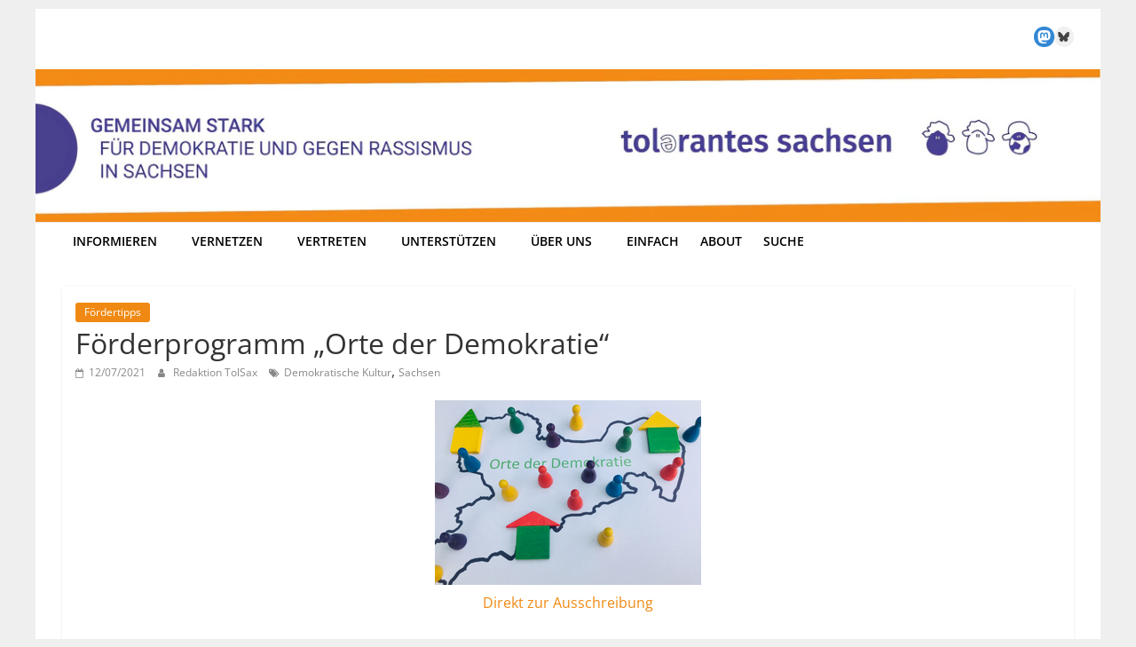

--- FILE ---
content_type: text/html; charset=UTF-8
request_url: https://www.tolerantes-sachsen.de/foerderprogramm-orte-der-demokratie/
body_size: 24744
content:
<!DOCTYPE html>
<html lang="de">
<head>
<meta charset="UTF-8" />
<meta name="viewport" content="width=device-width, initial-scale=1">
<link rel="profile" href="http://gmpg.org/xfn/11" />
<meta name='robots' content='index, follow, max-image-preview:large, max-snippet:-1, max-video-preview:-1' />
<!-- This site is optimized with the Yoast SEO plugin v26.5 - https://yoast.com/wordpress/plugins/seo/ -->
<title>Förderprogramm &quot;Orte der Demokratie&quot; - Netzwerk Tolerantes Sachsen</title>
<link rel="canonical" href="https://www.tolerantes-sachsen.de/foerderprogramm-orte-der-demokratie/" />
<meta property="og:locale" content="de_DE" />
<meta property="og:type" content="article" />
<meta property="og:title" content="Förderprogramm &quot;Orte der Demokratie&quot; - Netzwerk Tolerantes Sachsen" />
<meta property="og:description" content="Im Rahmen des Förderprogramms &quot;Orte der Demokratie&quot; können gemeinnützige Vereine, Verbände, Gesellschaften und Kommunen in Gemeinden mit weniger als 40.000 Einwohnern oder mit einem konkreten, bedarfsorientierten Stadtteilbezug mit maximal 100.000€ pro Jahr gefördert werden (Förderdauer: bis zu drei Jahre). In einer ersten Förderrunde sollen etwa 12 Projekte für eine Förderung ausgewählt werden. Das Antragsverfahren ist zweistufig und startet mit einem Interessenbekundungsverfahren. Frist zur elektronischen Interessenbekundung: 23. August 2021." />
<meta property="og:url" content="https://www.tolerantes-sachsen.de/foerderprogramm-orte-der-demokratie/" />
<meta property="og:site_name" content="Netzwerk Tolerantes Sachsen" />
<meta property="article:publisher" content="https://www.facebook.com/tolsax/?locale=de_DE" />
<meta property="article:published_time" content="2021-07-12T12:07:48+00:00" />
<meta property="article:modified_time" content="2021-07-13T11:26:27+00:00" />
<meta property="og:image" content="https://www.tolerantes-sachsen.de/wp-content/uploads/2021/07/Kachel_Einstieg_Orte_rdax_300x208_87.png" />
<meta property="og:image:width" content="300" />
<meta property="og:image:height" content="208" />
<meta property="og:image:type" content="image/png" />
<meta name="author" content="Redaktion TolSax" />
<meta name="twitter:card" content="summary_large_image" />
<meta name="twitter:creator" content="@tolsax" />
<meta name="twitter:site" content="@tolsax" />
<meta name="twitter:label1" content="Verfasst von" />
<meta name="twitter:data1" content="Redaktion TolSax" />
<meta name="twitter:label2" content="Geschätzte Lesezeit" />
<meta name="twitter:data2" content="9 Minuten" />
<script type="application/ld+json" class="yoast-schema-graph">{"@context":"https://schema.org","@graph":[{"@type":"Article","@id":"https://www.tolerantes-sachsen.de/foerderprogramm-orte-der-demokratie/#article","isPartOf":{"@id":"https://www.tolerantes-sachsen.de/foerderprogramm-orte-der-demokratie/"},"author":{"name":"Redaktion TolSax","@id":"https://www.tolerantes-sachsen.de/#/schema/person/019049dba58ee7e15d8a5a8182540c6a"},"headline":"Förderprogramm &#8222;Orte der Demokratie&#8220;","datePublished":"2021-07-12T12:07:48+00:00","dateModified":"2021-07-13T11:26:27+00:00","mainEntityOfPage":{"@id":"https://www.tolerantes-sachsen.de/foerderprogramm-orte-der-demokratie/"},"wordCount":1791,"publisher":{"@id":"https://www.tolerantes-sachsen.de/#organization"},"image":{"@id":"https://www.tolerantes-sachsen.de/foerderprogramm-orte-der-demokratie/#primaryimage"},"thumbnailUrl":"https://www.tolerantes-sachsen.de/wp-content/uploads/2021/07/Kachel_Einstieg_Orte_rdax_300x208_87.png","keywords":["Demokratische Kultur","Sachsen"],"articleSection":["Fördertipps"],"inLanguage":"de"},{"@type":"WebPage","@id":"https://www.tolerantes-sachsen.de/foerderprogramm-orte-der-demokratie/","url":"https://www.tolerantes-sachsen.de/foerderprogramm-orte-der-demokratie/","name":"Förderprogramm \"Orte der Demokratie\" - Netzwerk Tolerantes Sachsen","isPartOf":{"@id":"https://www.tolerantes-sachsen.de/#website"},"primaryImageOfPage":{"@id":"https://www.tolerantes-sachsen.de/foerderprogramm-orte-der-demokratie/#primaryimage"},"image":{"@id":"https://www.tolerantes-sachsen.de/foerderprogramm-orte-der-demokratie/#primaryimage"},"thumbnailUrl":"https://www.tolerantes-sachsen.de/wp-content/uploads/2021/07/Kachel_Einstieg_Orte_rdax_300x208_87.png","datePublished":"2021-07-12T12:07:48+00:00","dateModified":"2021-07-13T11:26:27+00:00","breadcrumb":{"@id":"https://www.tolerantes-sachsen.de/foerderprogramm-orte-der-demokratie/#breadcrumb"},"inLanguage":"de","potentialAction":[{"@type":"ReadAction","target":["https://www.tolerantes-sachsen.de/foerderprogramm-orte-der-demokratie/"]}]},{"@type":"ImageObject","inLanguage":"de","@id":"https://www.tolerantes-sachsen.de/foerderprogramm-orte-der-demokratie/#primaryimage","url":"https://www.tolerantes-sachsen.de/wp-content/uploads/2021/07/Kachel_Einstieg_Orte_rdax_300x208_87.png","contentUrl":"https://www.tolerantes-sachsen.de/wp-content/uploads/2021/07/Kachel_Einstieg_Orte_rdax_300x208_87.png","width":300,"height":208},{"@type":"BreadcrumbList","@id":"https://www.tolerantes-sachsen.de/foerderprogramm-orte-der-demokratie/#breadcrumb","itemListElement":[{"@type":"ListItem","position":1,"name":"Startseite","item":"https://www.tolerantes-sachsen.de/"},{"@type":"ListItem","position":2,"name":"Förderprogramm &#8222;Orte der Demokratie&#8220;"}]},{"@type":"WebSite","@id":"https://www.tolerantes-sachsen.de/#website","url":"https://www.tolerantes-sachsen.de/","name":"Netzwerk Tolerantes Sachsen","description":"Gemeinsam stark für Demokratie und gegen Rassismus in Sachsen!","publisher":{"@id":"https://www.tolerantes-sachsen.de/#organization"},"potentialAction":[{"@type":"SearchAction","target":{"@type":"EntryPoint","urlTemplate":"https://www.tolerantes-sachsen.de/?s={search_term_string}"},"query-input":{"@type":"PropertyValueSpecification","valueRequired":true,"valueName":"search_term_string"}}],"inLanguage":"de"},{"@type":"Organization","@id":"https://www.tolerantes-sachsen.de/#organization","name":"Netzwerk Tolerantes Sachsen","url":"https://www.tolerantes-sachsen.de/","logo":{"@type":"ImageObject","inLanguage":"de","@id":"https://www.tolerantes-sachsen.de/#/schema/logo/image/","url":"https://www.tolerantes-sachsen.de/wp-content/uploads/2024/05/Logo-TolSax_lila.png","contentUrl":"https://www.tolerantes-sachsen.de/wp-content/uploads/2024/05/Logo-TolSax_lila.png","width":950,"height":81,"caption":"Netzwerk Tolerantes Sachsen"},"image":{"@id":"https://www.tolerantes-sachsen.de/#/schema/logo/image/"},"sameAs":["https://www.facebook.com/tolsax/?locale=de_DE","https://x.com/tolsax","https://systemli.social/@tolsax"]},{"@type":"Person","@id":"https://www.tolerantes-sachsen.de/#/schema/person/019049dba58ee7e15d8a5a8182540c6a","name":"Redaktion TolSax","description":"Ihr möchtet das Netzwerk auf dieser Webseite und im monatlichen Newsletter über Eure Projekte, Termine, Analysen oder Materialien informieren? Schickt uns Eure Infos!","sameAs":["http://tolerantes-sachsen.de/"],"url":"https://www.tolerantes-sachsen.de/author/redaktion/"}]}</script>
<!-- / Yoast SEO plugin. -->
<link rel="alternate" type="application/rss+xml" title="Netzwerk Tolerantes Sachsen &raquo; Feed" href="https://www.tolerantes-sachsen.de/feed/" />
<link rel="alternate" type="application/rss+xml" title="Netzwerk Tolerantes Sachsen &raquo; Kommentar-Feed" href="https://www.tolerantes-sachsen.de/comments/feed/" />
<link rel="alternate" type="text/calendar" title="Netzwerk Tolerantes Sachsen &raquo; iCal Feed" href="https://www.tolerantes-sachsen.de/termine/?ical=1" />
<link rel="alternate" title="oEmbed (JSON)" type="application/json+oembed" href="https://www.tolerantes-sachsen.de/wp-json/oembed/1.0/embed?url=https%3A%2F%2Fwww.tolerantes-sachsen.de%2Ffoerderprogramm-orte-der-demokratie%2F" />
<link rel="alternate" title="oEmbed (XML)" type="text/xml+oembed" href="https://www.tolerantes-sachsen.de/wp-json/oembed/1.0/embed?url=https%3A%2F%2Fwww.tolerantes-sachsen.de%2Ffoerderprogramm-orte-der-demokratie%2F&#038;format=xml" />
<style id='wp-img-auto-sizes-contain-inline-css' type='text/css'>
img:is([sizes=auto i],[sizes^="auto," i]){contain-intrinsic-size:3000px 1500px}
/*# sourceURL=wp-img-auto-sizes-contain-inline-css */
</style>
<!-- <link rel='stylesheet' id='wp-block-library-css' href='https://www.tolerantes-sachsen.de/wp-includes/css/dist/block-library/style.min.css?ver=6.9' type='text/css' media='all' /> -->
<link rel="stylesheet" type="text/css" href="//www.tolerantes-sachsen.de/wp-content/cache/wpfc-minified/3pp095w/abrq5.css" media="all"/>
<style id='wp-block-heading-inline-css' type='text/css'>
h1:where(.wp-block-heading).has-background,h2:where(.wp-block-heading).has-background,h3:where(.wp-block-heading).has-background,h4:where(.wp-block-heading).has-background,h5:where(.wp-block-heading).has-background,h6:where(.wp-block-heading).has-background{padding:1.25em 2.375em}h1.has-text-align-left[style*=writing-mode]:where([style*=vertical-lr]),h1.has-text-align-right[style*=writing-mode]:where([style*=vertical-rl]),h2.has-text-align-left[style*=writing-mode]:where([style*=vertical-lr]),h2.has-text-align-right[style*=writing-mode]:where([style*=vertical-rl]),h3.has-text-align-left[style*=writing-mode]:where([style*=vertical-lr]),h3.has-text-align-right[style*=writing-mode]:where([style*=vertical-rl]),h4.has-text-align-left[style*=writing-mode]:where([style*=vertical-lr]),h4.has-text-align-right[style*=writing-mode]:where([style*=vertical-rl]),h5.has-text-align-left[style*=writing-mode]:where([style*=vertical-lr]),h5.has-text-align-right[style*=writing-mode]:where([style*=vertical-rl]),h6.has-text-align-left[style*=writing-mode]:where([style*=vertical-lr]),h6.has-text-align-right[style*=writing-mode]:where([style*=vertical-rl]){rotate:180deg}
/*# sourceURL=https://www.tolerantes-sachsen.de/wp-includes/blocks/heading/style.min.css */
</style>
<style id='wp-block-image-inline-css' type='text/css'>
.wp-block-image>a,.wp-block-image>figure>a{display:inline-block}.wp-block-image img{box-sizing:border-box;height:auto;max-width:100%;vertical-align:bottom}@media not (prefers-reduced-motion){.wp-block-image img.hide{visibility:hidden}.wp-block-image img.show{animation:show-content-image .4s}}.wp-block-image[style*=border-radius] img,.wp-block-image[style*=border-radius]>a{border-radius:inherit}.wp-block-image.has-custom-border img{box-sizing:border-box}.wp-block-image.aligncenter{text-align:center}.wp-block-image.alignfull>a,.wp-block-image.alignwide>a{width:100%}.wp-block-image.alignfull img,.wp-block-image.alignwide img{height:auto;width:100%}.wp-block-image .aligncenter,.wp-block-image .alignleft,.wp-block-image .alignright,.wp-block-image.aligncenter,.wp-block-image.alignleft,.wp-block-image.alignright{display:table}.wp-block-image .aligncenter>figcaption,.wp-block-image .alignleft>figcaption,.wp-block-image .alignright>figcaption,.wp-block-image.aligncenter>figcaption,.wp-block-image.alignleft>figcaption,.wp-block-image.alignright>figcaption{caption-side:bottom;display:table-caption}.wp-block-image .alignleft{float:left;margin:.5em 1em .5em 0}.wp-block-image .alignright{float:right;margin:.5em 0 .5em 1em}.wp-block-image .aligncenter{margin-left:auto;margin-right:auto}.wp-block-image :where(figcaption){margin-bottom:1em;margin-top:.5em}.wp-block-image.is-style-circle-mask img{border-radius:9999px}@supports ((-webkit-mask-image:none) or (mask-image:none)) or (-webkit-mask-image:none){.wp-block-image.is-style-circle-mask img{border-radius:0;-webkit-mask-image:url('data:image/svg+xml;utf8,<svg viewBox="0 0 100 100" xmlns="http://www.w3.org/2000/svg"><circle cx="50" cy="50" r="50"/></svg>');mask-image:url('data:image/svg+xml;utf8,<svg viewBox="0 0 100 100" xmlns="http://www.w3.org/2000/svg"><circle cx="50" cy="50" r="50"/></svg>');mask-mode:alpha;-webkit-mask-position:center;mask-position:center;-webkit-mask-repeat:no-repeat;mask-repeat:no-repeat;-webkit-mask-size:contain;mask-size:contain}}:root :where(.wp-block-image.is-style-rounded img,.wp-block-image .is-style-rounded img){border-radius:9999px}.wp-block-image figure{margin:0}.wp-lightbox-container{display:flex;flex-direction:column;position:relative}.wp-lightbox-container img{cursor:zoom-in}.wp-lightbox-container img:hover+button{opacity:1}.wp-lightbox-container button{align-items:center;backdrop-filter:blur(16px) saturate(180%);background-color:#5a5a5a40;border:none;border-radius:4px;cursor:zoom-in;display:flex;height:20px;justify-content:center;opacity:0;padding:0;position:absolute;right:16px;text-align:center;top:16px;width:20px;z-index:100}@media not (prefers-reduced-motion){.wp-lightbox-container button{transition:opacity .2s ease}}.wp-lightbox-container button:focus-visible{outline:3px auto #5a5a5a40;outline:3px auto -webkit-focus-ring-color;outline-offset:3px}.wp-lightbox-container button:hover{cursor:pointer;opacity:1}.wp-lightbox-container button:focus{opacity:1}.wp-lightbox-container button:focus,.wp-lightbox-container button:hover,.wp-lightbox-container button:not(:hover):not(:active):not(.has-background){background-color:#5a5a5a40;border:none}.wp-lightbox-overlay{box-sizing:border-box;cursor:zoom-out;height:100vh;left:0;overflow:hidden;position:fixed;top:0;visibility:hidden;width:100%;z-index:100000}.wp-lightbox-overlay .close-button{align-items:center;cursor:pointer;display:flex;justify-content:center;min-height:40px;min-width:40px;padding:0;position:absolute;right:calc(env(safe-area-inset-right) + 16px);top:calc(env(safe-area-inset-top) + 16px);z-index:5000000}.wp-lightbox-overlay .close-button:focus,.wp-lightbox-overlay .close-button:hover,.wp-lightbox-overlay .close-button:not(:hover):not(:active):not(.has-background){background:none;border:none}.wp-lightbox-overlay .lightbox-image-container{height:var(--wp--lightbox-container-height);left:50%;overflow:hidden;position:absolute;top:50%;transform:translate(-50%,-50%);transform-origin:top left;width:var(--wp--lightbox-container-width);z-index:9999999999}.wp-lightbox-overlay .wp-block-image{align-items:center;box-sizing:border-box;display:flex;height:100%;justify-content:center;margin:0;position:relative;transform-origin:0 0;width:100%;z-index:3000000}.wp-lightbox-overlay .wp-block-image img{height:var(--wp--lightbox-image-height);min-height:var(--wp--lightbox-image-height);min-width:var(--wp--lightbox-image-width);width:var(--wp--lightbox-image-width)}.wp-lightbox-overlay .wp-block-image figcaption{display:none}.wp-lightbox-overlay button{background:none;border:none}.wp-lightbox-overlay .scrim{background-color:#fff;height:100%;opacity:.9;position:absolute;width:100%;z-index:2000000}.wp-lightbox-overlay.active{visibility:visible}@media not (prefers-reduced-motion){.wp-lightbox-overlay.active{animation:turn-on-visibility .25s both}.wp-lightbox-overlay.active img{animation:turn-on-visibility .35s both}.wp-lightbox-overlay.show-closing-animation:not(.active){animation:turn-off-visibility .35s both}.wp-lightbox-overlay.show-closing-animation:not(.active) img{animation:turn-off-visibility .25s both}.wp-lightbox-overlay.zoom.active{animation:none;opacity:1;visibility:visible}.wp-lightbox-overlay.zoom.active .lightbox-image-container{animation:lightbox-zoom-in .4s}.wp-lightbox-overlay.zoom.active .lightbox-image-container img{animation:none}.wp-lightbox-overlay.zoom.active .scrim{animation:turn-on-visibility .4s forwards}.wp-lightbox-overlay.zoom.show-closing-animation:not(.active){animation:none}.wp-lightbox-overlay.zoom.show-closing-animation:not(.active) .lightbox-image-container{animation:lightbox-zoom-out .4s}.wp-lightbox-overlay.zoom.show-closing-animation:not(.active) .lightbox-image-container img{animation:none}.wp-lightbox-overlay.zoom.show-closing-animation:not(.active) .scrim{animation:turn-off-visibility .4s forwards}}@keyframes show-content-image{0%{visibility:hidden}99%{visibility:hidden}to{visibility:visible}}@keyframes turn-on-visibility{0%{opacity:0}to{opacity:1}}@keyframes turn-off-visibility{0%{opacity:1;visibility:visible}99%{opacity:0;visibility:visible}to{opacity:0;visibility:hidden}}@keyframes lightbox-zoom-in{0%{transform:translate(calc((-100vw + var(--wp--lightbox-scrollbar-width))/2 + var(--wp--lightbox-initial-left-position)),calc(-50vh + var(--wp--lightbox-initial-top-position))) scale(var(--wp--lightbox-scale))}to{transform:translate(-50%,-50%) scale(1)}}@keyframes lightbox-zoom-out{0%{transform:translate(-50%,-50%) scale(1);visibility:visible}99%{visibility:visible}to{transform:translate(calc((-100vw + var(--wp--lightbox-scrollbar-width))/2 + var(--wp--lightbox-initial-left-position)),calc(-50vh + var(--wp--lightbox-initial-top-position))) scale(var(--wp--lightbox-scale));visibility:hidden}}
/*# sourceURL=https://www.tolerantes-sachsen.de/wp-includes/blocks/image/style.min.css */
</style>
<style id='wp-block-image-theme-inline-css' type='text/css'>
:root :where(.wp-block-image figcaption){color:#555;font-size:13px;text-align:center}.is-dark-theme :root :where(.wp-block-image figcaption){color:#ffffffa6}.wp-block-image{margin:0 0 1em}
/*# sourceURL=https://www.tolerantes-sachsen.de/wp-includes/blocks/image/theme.min.css */
</style>
<style id='wp-block-list-inline-css' type='text/css'>
ol,ul{box-sizing:border-box}:root :where(.wp-block-list.has-background){padding:1.25em 2.375em}
/*# sourceURL=https://www.tolerantes-sachsen.de/wp-includes/blocks/list/style.min.css */
</style>
<style id='wp-block-paragraph-inline-css' type='text/css'>
.is-small-text{font-size:.875em}.is-regular-text{font-size:1em}.is-large-text{font-size:2.25em}.is-larger-text{font-size:3em}.has-drop-cap:not(:focus):first-letter{float:left;font-size:8.4em;font-style:normal;font-weight:100;line-height:.68;margin:.05em .1em 0 0;text-transform:uppercase}body.rtl .has-drop-cap:not(:focus):first-letter{float:none;margin-left:.1em}p.has-drop-cap.has-background{overflow:hidden}:root :where(p.has-background){padding:1.25em 2.375em}:where(p.has-text-color:not(.has-link-color)) a{color:inherit}p.has-text-align-left[style*="writing-mode:vertical-lr"],p.has-text-align-right[style*="writing-mode:vertical-rl"]{rotate:180deg}
/*# sourceURL=https://www.tolerantes-sachsen.de/wp-includes/blocks/paragraph/style.min.css */
</style>
<style id='wp-block-social-links-inline-css' type='text/css'>
.wp-block-social-links{background:none;box-sizing:border-box;margin-left:0;padding-left:0;padding-right:0;text-indent:0}.wp-block-social-links .wp-social-link a,.wp-block-social-links .wp-social-link a:hover{border-bottom:0;box-shadow:none;text-decoration:none}.wp-block-social-links .wp-social-link svg{height:1em;width:1em}.wp-block-social-links .wp-social-link span:not(.screen-reader-text){font-size:.65em;margin-left:.5em;margin-right:.5em}.wp-block-social-links.has-small-icon-size{font-size:16px}.wp-block-social-links,.wp-block-social-links.has-normal-icon-size{font-size:24px}.wp-block-social-links.has-large-icon-size{font-size:36px}.wp-block-social-links.has-huge-icon-size{font-size:48px}.wp-block-social-links.aligncenter{display:flex;justify-content:center}.wp-block-social-links.alignright{justify-content:flex-end}.wp-block-social-link{border-radius:9999px;display:block}@media not (prefers-reduced-motion){.wp-block-social-link{transition:transform .1s ease}}.wp-block-social-link{height:auto}.wp-block-social-link a{align-items:center;display:flex;line-height:0}.wp-block-social-link:hover{transform:scale(1.1)}.wp-block-social-links .wp-block-social-link.wp-social-link{display:inline-block;margin:0;padding:0}.wp-block-social-links .wp-block-social-link.wp-social-link .wp-block-social-link-anchor,.wp-block-social-links .wp-block-social-link.wp-social-link .wp-block-social-link-anchor svg,.wp-block-social-links .wp-block-social-link.wp-social-link .wp-block-social-link-anchor:active,.wp-block-social-links .wp-block-social-link.wp-social-link .wp-block-social-link-anchor:hover,.wp-block-social-links .wp-block-social-link.wp-social-link .wp-block-social-link-anchor:visited{color:currentColor;fill:currentColor}:where(.wp-block-social-links:not(.is-style-logos-only)) .wp-social-link{background-color:#f0f0f0;color:#444}:where(.wp-block-social-links:not(.is-style-logos-only)) .wp-social-link-amazon{background-color:#f90;color:#fff}:where(.wp-block-social-links:not(.is-style-logos-only)) .wp-social-link-bandcamp{background-color:#1ea0c3;color:#fff}:where(.wp-block-social-links:not(.is-style-logos-only)) .wp-social-link-behance{background-color:#0757fe;color:#fff}:where(.wp-block-social-links:not(.is-style-logos-only)) .wp-social-link-bluesky{background-color:#0a7aff;color:#fff}:where(.wp-block-social-links:not(.is-style-logos-only)) .wp-social-link-codepen{background-color:#1e1f26;color:#fff}:where(.wp-block-social-links:not(.is-style-logos-only)) .wp-social-link-deviantart{background-color:#02e49b;color:#fff}:where(.wp-block-social-links:not(.is-style-logos-only)) .wp-social-link-discord{background-color:#5865f2;color:#fff}:where(.wp-block-social-links:not(.is-style-logos-only)) .wp-social-link-dribbble{background-color:#e94c89;color:#fff}:where(.wp-block-social-links:not(.is-style-logos-only)) .wp-social-link-dropbox{background-color:#4280ff;color:#fff}:where(.wp-block-social-links:not(.is-style-logos-only)) .wp-social-link-etsy{background-color:#f45800;color:#fff}:where(.wp-block-social-links:not(.is-style-logos-only)) .wp-social-link-facebook{background-color:#0866ff;color:#fff}:where(.wp-block-social-links:not(.is-style-logos-only)) .wp-social-link-fivehundredpx{background-color:#000;color:#fff}:where(.wp-block-social-links:not(.is-style-logos-only)) .wp-social-link-flickr{background-color:#0461dd;color:#fff}:where(.wp-block-social-links:not(.is-style-logos-only)) .wp-social-link-foursquare{background-color:#e65678;color:#fff}:where(.wp-block-social-links:not(.is-style-logos-only)) .wp-social-link-github{background-color:#24292d;color:#fff}:where(.wp-block-social-links:not(.is-style-logos-only)) .wp-social-link-goodreads{background-color:#eceadd;color:#382110}:where(.wp-block-social-links:not(.is-style-logos-only)) .wp-social-link-google{background-color:#ea4434;color:#fff}:where(.wp-block-social-links:not(.is-style-logos-only)) .wp-social-link-gravatar{background-color:#1d4fc4;color:#fff}:where(.wp-block-social-links:not(.is-style-logos-only)) .wp-social-link-instagram{background-color:#f00075;color:#fff}:where(.wp-block-social-links:not(.is-style-logos-only)) .wp-social-link-lastfm{background-color:#e21b24;color:#fff}:where(.wp-block-social-links:not(.is-style-logos-only)) .wp-social-link-linkedin{background-color:#0d66c2;color:#fff}:where(.wp-block-social-links:not(.is-style-logos-only)) .wp-social-link-mastodon{background-color:#3288d4;color:#fff}:where(.wp-block-social-links:not(.is-style-logos-only)) .wp-social-link-medium{background-color:#000;color:#fff}:where(.wp-block-social-links:not(.is-style-logos-only)) .wp-social-link-meetup{background-color:#f6405f;color:#fff}:where(.wp-block-social-links:not(.is-style-logos-only)) .wp-social-link-patreon{background-color:#000;color:#fff}:where(.wp-block-social-links:not(.is-style-logos-only)) .wp-social-link-pinterest{background-color:#e60122;color:#fff}:where(.wp-block-social-links:not(.is-style-logos-only)) .wp-social-link-pocket{background-color:#ef4155;color:#fff}:where(.wp-block-social-links:not(.is-style-logos-only)) .wp-social-link-reddit{background-color:#ff4500;color:#fff}:where(.wp-block-social-links:not(.is-style-logos-only)) .wp-social-link-skype{background-color:#0478d7;color:#fff}:where(.wp-block-social-links:not(.is-style-logos-only)) .wp-social-link-snapchat{background-color:#fefc00;color:#fff;stroke:#000}:where(.wp-block-social-links:not(.is-style-logos-only)) .wp-social-link-soundcloud{background-color:#ff5600;color:#fff}:where(.wp-block-social-links:not(.is-style-logos-only)) .wp-social-link-spotify{background-color:#1bd760;color:#fff}:where(.wp-block-social-links:not(.is-style-logos-only)) .wp-social-link-telegram{background-color:#2aabee;color:#fff}:where(.wp-block-social-links:not(.is-style-logos-only)) .wp-social-link-threads{background-color:#000;color:#fff}:where(.wp-block-social-links:not(.is-style-logos-only)) .wp-social-link-tiktok{background-color:#000;color:#fff}:where(.wp-block-social-links:not(.is-style-logos-only)) .wp-social-link-tumblr{background-color:#011835;color:#fff}:where(.wp-block-social-links:not(.is-style-logos-only)) .wp-social-link-twitch{background-color:#6440a4;color:#fff}:where(.wp-block-social-links:not(.is-style-logos-only)) .wp-social-link-twitter{background-color:#1da1f2;color:#fff}:where(.wp-block-social-links:not(.is-style-logos-only)) .wp-social-link-vimeo{background-color:#1eb7ea;color:#fff}:where(.wp-block-social-links:not(.is-style-logos-only)) .wp-social-link-vk{background-color:#4680c2;color:#fff}:where(.wp-block-social-links:not(.is-style-logos-only)) .wp-social-link-wordpress{background-color:#3499cd;color:#fff}:where(.wp-block-social-links:not(.is-style-logos-only)) .wp-social-link-whatsapp{background-color:#25d366;color:#fff}:where(.wp-block-social-links:not(.is-style-logos-only)) .wp-social-link-x{background-color:#000;color:#fff}:where(.wp-block-social-links:not(.is-style-logos-only)) .wp-social-link-yelp{background-color:#d32422;color:#fff}:where(.wp-block-social-links:not(.is-style-logos-only)) .wp-social-link-youtube{background-color:red;color:#fff}:where(.wp-block-social-links.is-style-logos-only) .wp-social-link{background:none}:where(.wp-block-social-links.is-style-logos-only) .wp-social-link svg{height:1.25em;width:1.25em}:where(.wp-block-social-links.is-style-logos-only) .wp-social-link-amazon{color:#f90}:where(.wp-block-social-links.is-style-logos-only) .wp-social-link-bandcamp{color:#1ea0c3}:where(.wp-block-social-links.is-style-logos-only) .wp-social-link-behance{color:#0757fe}:where(.wp-block-social-links.is-style-logos-only) .wp-social-link-bluesky{color:#0a7aff}:where(.wp-block-social-links.is-style-logos-only) .wp-social-link-codepen{color:#1e1f26}:where(.wp-block-social-links.is-style-logos-only) .wp-social-link-deviantart{color:#02e49b}:where(.wp-block-social-links.is-style-logos-only) .wp-social-link-discord{color:#5865f2}:where(.wp-block-social-links.is-style-logos-only) .wp-social-link-dribbble{color:#e94c89}:where(.wp-block-social-links.is-style-logos-only) .wp-social-link-dropbox{color:#4280ff}:where(.wp-block-social-links.is-style-logos-only) .wp-social-link-etsy{color:#f45800}:where(.wp-block-social-links.is-style-logos-only) .wp-social-link-facebook{color:#0866ff}:where(.wp-block-social-links.is-style-logos-only) .wp-social-link-fivehundredpx{color:#000}:where(.wp-block-social-links.is-style-logos-only) .wp-social-link-flickr{color:#0461dd}:where(.wp-block-social-links.is-style-logos-only) .wp-social-link-foursquare{color:#e65678}:where(.wp-block-social-links.is-style-logos-only) .wp-social-link-github{color:#24292d}:where(.wp-block-social-links.is-style-logos-only) .wp-social-link-goodreads{color:#382110}:where(.wp-block-social-links.is-style-logos-only) .wp-social-link-google{color:#ea4434}:where(.wp-block-social-links.is-style-logos-only) .wp-social-link-gravatar{color:#1d4fc4}:where(.wp-block-social-links.is-style-logos-only) .wp-social-link-instagram{color:#f00075}:where(.wp-block-social-links.is-style-logos-only) .wp-social-link-lastfm{color:#e21b24}:where(.wp-block-social-links.is-style-logos-only) .wp-social-link-linkedin{color:#0d66c2}:where(.wp-block-social-links.is-style-logos-only) .wp-social-link-mastodon{color:#3288d4}:where(.wp-block-social-links.is-style-logos-only) .wp-social-link-medium{color:#000}:where(.wp-block-social-links.is-style-logos-only) .wp-social-link-meetup{color:#f6405f}:where(.wp-block-social-links.is-style-logos-only) .wp-social-link-patreon{color:#000}:where(.wp-block-social-links.is-style-logos-only) .wp-social-link-pinterest{color:#e60122}:where(.wp-block-social-links.is-style-logos-only) .wp-social-link-pocket{color:#ef4155}:where(.wp-block-social-links.is-style-logos-only) .wp-social-link-reddit{color:#ff4500}:where(.wp-block-social-links.is-style-logos-only) .wp-social-link-skype{color:#0478d7}:where(.wp-block-social-links.is-style-logos-only) .wp-social-link-snapchat{color:#fff;stroke:#000}:where(.wp-block-social-links.is-style-logos-only) .wp-social-link-soundcloud{color:#ff5600}:where(.wp-block-social-links.is-style-logos-only) .wp-social-link-spotify{color:#1bd760}:where(.wp-block-social-links.is-style-logos-only) .wp-social-link-telegram{color:#2aabee}:where(.wp-block-social-links.is-style-logos-only) .wp-social-link-threads{color:#000}:where(.wp-block-social-links.is-style-logos-only) .wp-social-link-tiktok{color:#000}:where(.wp-block-social-links.is-style-logos-only) .wp-social-link-tumblr{color:#011835}:where(.wp-block-social-links.is-style-logos-only) .wp-social-link-twitch{color:#6440a4}:where(.wp-block-social-links.is-style-logos-only) .wp-social-link-twitter{color:#1da1f2}:where(.wp-block-social-links.is-style-logos-only) .wp-social-link-vimeo{color:#1eb7ea}:where(.wp-block-social-links.is-style-logos-only) .wp-social-link-vk{color:#4680c2}:where(.wp-block-social-links.is-style-logos-only) .wp-social-link-whatsapp{color:#25d366}:where(.wp-block-social-links.is-style-logos-only) .wp-social-link-wordpress{color:#3499cd}:where(.wp-block-social-links.is-style-logos-only) .wp-social-link-x{color:#000}:where(.wp-block-social-links.is-style-logos-only) .wp-social-link-yelp{color:#d32422}:where(.wp-block-social-links.is-style-logos-only) .wp-social-link-youtube{color:red}.wp-block-social-links.is-style-pill-shape .wp-social-link{width:auto}:root :where(.wp-block-social-links .wp-social-link a){padding:.25em}:root :where(.wp-block-social-links.is-style-logos-only .wp-social-link a){padding:0}:root :where(.wp-block-social-links.is-style-pill-shape .wp-social-link a){padding-left:.6666666667em;padding-right:.6666666667em}.wp-block-social-links:not(.has-icon-color):not(.has-icon-background-color) .wp-social-link-snapchat .wp-block-social-link-label{color:#000}
/*# sourceURL=https://www.tolerantes-sachsen.de/wp-includes/blocks/social-links/style.min.css */
</style>
<style id='global-styles-inline-css' type='text/css'>
:root{--wp--preset--aspect-ratio--square: 1;--wp--preset--aspect-ratio--4-3: 4/3;--wp--preset--aspect-ratio--3-4: 3/4;--wp--preset--aspect-ratio--3-2: 3/2;--wp--preset--aspect-ratio--2-3: 2/3;--wp--preset--aspect-ratio--16-9: 16/9;--wp--preset--aspect-ratio--9-16: 9/16;--wp--preset--color--black: #000000;--wp--preset--color--cyan-bluish-gray: #abb8c3;--wp--preset--color--white: #ffffff;--wp--preset--color--pale-pink: #f78da7;--wp--preset--color--vivid-red: #cf2e2e;--wp--preset--color--luminous-vivid-orange: #ff6900;--wp--preset--color--luminous-vivid-amber: #fcb900;--wp--preset--color--light-green-cyan: #7bdcb5;--wp--preset--color--vivid-green-cyan: #00d084;--wp--preset--color--pale-cyan-blue: #8ed1fc;--wp--preset--color--vivid-cyan-blue: #0693e3;--wp--preset--color--vivid-purple: #9b51e0;--wp--preset--gradient--vivid-cyan-blue-to-vivid-purple: linear-gradient(135deg,rgb(6,147,227) 0%,rgb(155,81,224) 100%);--wp--preset--gradient--light-green-cyan-to-vivid-green-cyan: linear-gradient(135deg,rgb(122,220,180) 0%,rgb(0,208,130) 100%);--wp--preset--gradient--luminous-vivid-amber-to-luminous-vivid-orange: linear-gradient(135deg,rgb(252,185,0) 0%,rgb(255,105,0) 100%);--wp--preset--gradient--luminous-vivid-orange-to-vivid-red: linear-gradient(135deg,rgb(255,105,0) 0%,rgb(207,46,46) 100%);--wp--preset--gradient--very-light-gray-to-cyan-bluish-gray: linear-gradient(135deg,rgb(238,238,238) 0%,rgb(169,184,195) 100%);--wp--preset--gradient--cool-to-warm-spectrum: linear-gradient(135deg,rgb(74,234,220) 0%,rgb(151,120,209) 20%,rgb(207,42,186) 40%,rgb(238,44,130) 60%,rgb(251,105,98) 80%,rgb(254,248,76) 100%);--wp--preset--gradient--blush-light-purple: linear-gradient(135deg,rgb(255,206,236) 0%,rgb(152,150,240) 100%);--wp--preset--gradient--blush-bordeaux: linear-gradient(135deg,rgb(254,205,165) 0%,rgb(254,45,45) 50%,rgb(107,0,62) 100%);--wp--preset--gradient--luminous-dusk: linear-gradient(135deg,rgb(255,203,112) 0%,rgb(199,81,192) 50%,rgb(65,88,208) 100%);--wp--preset--gradient--pale-ocean: linear-gradient(135deg,rgb(255,245,203) 0%,rgb(182,227,212) 50%,rgb(51,167,181) 100%);--wp--preset--gradient--electric-grass: linear-gradient(135deg,rgb(202,248,128) 0%,rgb(113,206,126) 100%);--wp--preset--gradient--midnight: linear-gradient(135deg,rgb(2,3,129) 0%,rgb(40,116,252) 100%);--wp--preset--font-size--small: 13px;--wp--preset--font-size--medium: 20px;--wp--preset--font-size--large: 36px;--wp--preset--font-size--x-large: 42px;--wp--preset--spacing--20: 0.44rem;--wp--preset--spacing--30: 0.67rem;--wp--preset--spacing--40: 1rem;--wp--preset--spacing--50: 1.5rem;--wp--preset--spacing--60: 2.25rem;--wp--preset--spacing--70: 3.38rem;--wp--preset--spacing--80: 5.06rem;--wp--preset--shadow--natural: 6px 6px 9px rgba(0, 0, 0, 0.2);--wp--preset--shadow--deep: 12px 12px 50px rgba(0, 0, 0, 0.4);--wp--preset--shadow--sharp: 6px 6px 0px rgba(0, 0, 0, 0.2);--wp--preset--shadow--outlined: 6px 6px 0px -3px rgb(255, 255, 255), 6px 6px rgb(0, 0, 0);--wp--preset--shadow--crisp: 6px 6px 0px rgb(0, 0, 0);}:where(.is-layout-flex){gap: 0.5em;}:where(.is-layout-grid){gap: 0.5em;}body .is-layout-flex{display: flex;}.is-layout-flex{flex-wrap: wrap;align-items: center;}.is-layout-flex > :is(*, div){margin: 0;}body .is-layout-grid{display: grid;}.is-layout-grid > :is(*, div){margin: 0;}:where(.wp-block-columns.is-layout-flex){gap: 2em;}:where(.wp-block-columns.is-layout-grid){gap: 2em;}:where(.wp-block-post-template.is-layout-flex){gap: 1.25em;}:where(.wp-block-post-template.is-layout-grid){gap: 1.25em;}.has-black-color{color: var(--wp--preset--color--black) !important;}.has-cyan-bluish-gray-color{color: var(--wp--preset--color--cyan-bluish-gray) !important;}.has-white-color{color: var(--wp--preset--color--white) !important;}.has-pale-pink-color{color: var(--wp--preset--color--pale-pink) !important;}.has-vivid-red-color{color: var(--wp--preset--color--vivid-red) !important;}.has-luminous-vivid-orange-color{color: var(--wp--preset--color--luminous-vivid-orange) !important;}.has-luminous-vivid-amber-color{color: var(--wp--preset--color--luminous-vivid-amber) !important;}.has-light-green-cyan-color{color: var(--wp--preset--color--light-green-cyan) !important;}.has-vivid-green-cyan-color{color: var(--wp--preset--color--vivid-green-cyan) !important;}.has-pale-cyan-blue-color{color: var(--wp--preset--color--pale-cyan-blue) !important;}.has-vivid-cyan-blue-color{color: var(--wp--preset--color--vivid-cyan-blue) !important;}.has-vivid-purple-color{color: var(--wp--preset--color--vivid-purple) !important;}.has-black-background-color{background-color: var(--wp--preset--color--black) !important;}.has-cyan-bluish-gray-background-color{background-color: var(--wp--preset--color--cyan-bluish-gray) !important;}.has-white-background-color{background-color: var(--wp--preset--color--white) !important;}.has-pale-pink-background-color{background-color: var(--wp--preset--color--pale-pink) !important;}.has-vivid-red-background-color{background-color: var(--wp--preset--color--vivid-red) !important;}.has-luminous-vivid-orange-background-color{background-color: var(--wp--preset--color--luminous-vivid-orange) !important;}.has-luminous-vivid-amber-background-color{background-color: var(--wp--preset--color--luminous-vivid-amber) !important;}.has-light-green-cyan-background-color{background-color: var(--wp--preset--color--light-green-cyan) !important;}.has-vivid-green-cyan-background-color{background-color: var(--wp--preset--color--vivid-green-cyan) !important;}.has-pale-cyan-blue-background-color{background-color: var(--wp--preset--color--pale-cyan-blue) !important;}.has-vivid-cyan-blue-background-color{background-color: var(--wp--preset--color--vivid-cyan-blue) !important;}.has-vivid-purple-background-color{background-color: var(--wp--preset--color--vivid-purple) !important;}.has-black-border-color{border-color: var(--wp--preset--color--black) !important;}.has-cyan-bluish-gray-border-color{border-color: var(--wp--preset--color--cyan-bluish-gray) !important;}.has-white-border-color{border-color: var(--wp--preset--color--white) !important;}.has-pale-pink-border-color{border-color: var(--wp--preset--color--pale-pink) !important;}.has-vivid-red-border-color{border-color: var(--wp--preset--color--vivid-red) !important;}.has-luminous-vivid-orange-border-color{border-color: var(--wp--preset--color--luminous-vivid-orange) !important;}.has-luminous-vivid-amber-border-color{border-color: var(--wp--preset--color--luminous-vivid-amber) !important;}.has-light-green-cyan-border-color{border-color: var(--wp--preset--color--light-green-cyan) !important;}.has-vivid-green-cyan-border-color{border-color: var(--wp--preset--color--vivid-green-cyan) !important;}.has-pale-cyan-blue-border-color{border-color: var(--wp--preset--color--pale-cyan-blue) !important;}.has-vivid-cyan-blue-border-color{border-color: var(--wp--preset--color--vivid-cyan-blue) !important;}.has-vivid-purple-border-color{border-color: var(--wp--preset--color--vivid-purple) !important;}.has-vivid-cyan-blue-to-vivid-purple-gradient-background{background: var(--wp--preset--gradient--vivid-cyan-blue-to-vivid-purple) !important;}.has-light-green-cyan-to-vivid-green-cyan-gradient-background{background: var(--wp--preset--gradient--light-green-cyan-to-vivid-green-cyan) !important;}.has-luminous-vivid-amber-to-luminous-vivid-orange-gradient-background{background: var(--wp--preset--gradient--luminous-vivid-amber-to-luminous-vivid-orange) !important;}.has-luminous-vivid-orange-to-vivid-red-gradient-background{background: var(--wp--preset--gradient--luminous-vivid-orange-to-vivid-red) !important;}.has-very-light-gray-to-cyan-bluish-gray-gradient-background{background: var(--wp--preset--gradient--very-light-gray-to-cyan-bluish-gray) !important;}.has-cool-to-warm-spectrum-gradient-background{background: var(--wp--preset--gradient--cool-to-warm-spectrum) !important;}.has-blush-light-purple-gradient-background{background: var(--wp--preset--gradient--blush-light-purple) !important;}.has-blush-bordeaux-gradient-background{background: var(--wp--preset--gradient--blush-bordeaux) !important;}.has-luminous-dusk-gradient-background{background: var(--wp--preset--gradient--luminous-dusk) !important;}.has-pale-ocean-gradient-background{background: var(--wp--preset--gradient--pale-ocean) !important;}.has-electric-grass-gradient-background{background: var(--wp--preset--gradient--electric-grass) !important;}.has-midnight-gradient-background{background: var(--wp--preset--gradient--midnight) !important;}.has-small-font-size{font-size: var(--wp--preset--font-size--small) !important;}.has-medium-font-size{font-size: var(--wp--preset--font-size--medium) !important;}.has-large-font-size{font-size: var(--wp--preset--font-size--large) !important;}.has-x-large-font-size{font-size: var(--wp--preset--font-size--x-large) !important;}
/*# sourceURL=global-styles-inline-css */
</style>
<style id='classic-theme-styles-inline-css' type='text/css'>
/*! This file is auto-generated */
.wp-block-button__link{color:#fff;background-color:#32373c;border-radius:9999px;box-shadow:none;text-decoration:none;padding:calc(.667em + 2px) calc(1.333em + 2px);font-size:1.125em}.wp-block-file__button{background:#32373c;color:#fff;text-decoration:none}
/*# sourceURL=/wp-includes/css/classic-themes.min.css */
</style>
<!-- <link rel='stylesheet' id='searchandfilter-css' href='https://www.tolerantes-sachsen.de/wp-content/plugins/search-filter/style.css?ver=1' type='text/css' media='all' /> -->
<!-- <link rel='stylesheet' id='colormag_style-css' href='https://www.tolerantes-sachsen.de/wp-content/themes/colormag_copy/style.css?ver=3.0.5' type='text/css' media='all' /> -->
<link rel="stylesheet" type="text/css" href="//www.tolerantes-sachsen.de/wp-content/cache/wpfc-minified/22cte5hw/abrq5.css" media="all"/>
<style id='colormag_style-inline-css' type='text/css'>
.colormag-button,blockquote,button,input[type=reset],input[type=button],input[type=submit],#masthead.colormag-header-clean #site-navigation.main-small-navigation .menu-toggle,.fa.search-top:hover,#masthead.colormag-header-classic #site-navigation.main-small-navigation .menu-toggle,.main-navigation ul li.focus > a,#masthead.colormag-header-classic .main-navigation ul ul.sub-menu li.focus > a,.home-icon.front_page_on,.main-navigation a:hover,.main-navigation ul li ul li a:hover,.main-navigation ul li ul li:hover>a,.main-navigation ul li.current-menu-ancestor>a,.main-navigation ul li.current-menu-item ul li a:hover,.main-navigation ul li.current-menu-item>a,.main-navigation ul li.current_page_ancestor>a,.main-navigation ul li.current_page_item>a,.main-navigation ul li:hover>a,.main-small-navigation li a:hover,.site-header .menu-toggle:hover,#masthead.colormag-header-classic .main-navigation ul ul.sub-menu li:hover > a,#masthead.colormag-header-classic .main-navigation ul ul.sub-menu li.current-menu-ancestor > a,#masthead.colormag-header-classic .main-navigation ul ul.sub-menu li.current-menu-item > a,#masthead .main-small-navigation li:hover > a,#masthead .main-small-navigation li.current-page-ancestor > a,#masthead .main-small-navigation li.current-menu-ancestor > a,#masthead .main-small-navigation li.current-page-item > a,#masthead .main-small-navigation li.current-menu-item > a,.main-small-navigation .current-menu-item>a,.main-small-navigation .current_page_item > a,.promo-button-area a:hover,#content .wp-pagenavi .current,#content .wp-pagenavi a:hover,.format-link .entry-content a,.pagination span,.comments-area .comment-author-link span,#secondary .widget-title span,.footer-widgets-area .widget-title span,.colormag-footer--classic .footer-widgets-area .widget-title span::before,.advertisement_above_footer .widget-title span,#content .post .article-content .above-entry-meta .cat-links a,.page-header .page-title span,.entry-meta .post-format i,.more-link,.no-post-thumbnail,.widget_featured_slider .slide-content .above-entry-meta .cat-links a,.widget_highlighted_posts .article-content .above-entry-meta .cat-links a,.widget_featured_posts .article-content .above-entry-meta .cat-links a,.widget_featured_posts .widget-title span,.widget_slider_area .widget-title span,.widget_beside_slider .widget-title span,.wp-block-quote,.wp-block-quote.is-style-large,.wp-block-quote.has-text-align-right{background-color:rgb(240,137,19);}#site-title a,.next a:hover,.previous a:hover,.social-links i.fa:hover,a,#masthead.colormag-header-clean .social-links li:hover i.fa,#masthead.colormag-header-classic .social-links li:hover i.fa,#masthead.colormag-header-clean .breaking-news .newsticker a:hover,#masthead.colormag-header-classic .breaking-news .newsticker a:hover,#masthead.colormag-header-classic #site-navigation .fa.search-top:hover,#masthead.colormag-header-classic #site-navigation.main-navigation .random-post a:hover .fa-random,.dark-skin #masthead.colormag-header-classic #site-navigation.main-navigation .home-icon:hover .fa,#masthead .main-small-navigation li:hover > .sub-toggle i,.better-responsive-menu #masthead .main-small-navigation .sub-toggle.active .fa,#masthead.colormag-header-classic .main-navigation .home-icon a:hover .fa,.pagination a span:hover,#content .comments-area a.comment-edit-link:hover,#content .comments-area a.comment-permalink:hover,#content .comments-area article header cite a:hover,.comments-area .comment-author-link a:hover,.comment .comment-reply-link:hover,.nav-next a,.nav-previous a,.footer-widgets-area a:hover,a#scroll-up i,#content .post .article-content .entry-title a:hover,.entry-meta .byline i,.entry-meta .cat-links i,.entry-meta a,.post .entry-title a:hover,.search .entry-title a:hover,.entry-meta .comments-link a:hover,.entry-meta .edit-link a:hover,.entry-meta .posted-on a:hover,.entry-meta .tag-links a:hover,.single #content .tags a:hover,.post-box .entry-meta .cat-links a:hover,.post-box .entry-meta .posted-on a:hover,.post.post-box .entry-title a:hover,.widget_featured_slider .slide-content .below-entry-meta .byline a:hover,.widget_featured_slider .slide-content .below-entry-meta .comments a:hover,.widget_featured_slider .slide-content .below-entry-meta .posted-on a:hover,.widget_featured_slider .slide-content .entry-title a:hover,.byline a:hover,.comments a:hover,.edit-link a:hover,.posted-on a:hover,.tag-links a:hover,.widget_highlighted_posts .article-content .below-entry-meta .byline a:hover,.widget_highlighted_posts .article-content .below-entry-meta .comments a:hover,.widget_highlighted_posts .article-content .below-entry-meta .posted-on a:hover,.widget_highlighted_posts .article-content .entry-title a:hover,.widget_featured_posts .article-content .entry-title a:hover,.related-posts-main-title .fa,.single-related-posts .article-content .entry-title a:hover, .colormag-header-classic .main-navigation ul li:hover > a{color:rgb(240,137,19);}#site-navigation{border-top-color:rgb(240,137,19);}#masthead.colormag-header-classic .main-navigation ul ul.sub-menu li:hover,#masthead.colormag-header-classic .main-navigation ul ul.sub-menu li.current-menu-ancestor,#masthead.colormag-header-classic .main-navigation ul ul.sub-menu li.current-menu-item,#masthead.colormag-header-classic #site-navigation .menu-toggle,#masthead.colormag-header-classic #site-navigation .menu-toggle:hover,#masthead.colormag-header-classic .main-navigation ul > li:hover > a,#masthead.colormag-header-classic .main-navigation ul > li.current-menu-item > a,#masthead.colormag-header-classic .main-navigation ul > li.current-menu-ancestor > a,#masthead.colormag-header-classic .main-navigation ul li.focus > a,.promo-button-area a:hover,.pagination a span:hover{border-color:rgb(240,137,19);}#secondary .widget-title,.footer-widgets-area .widget-title,.advertisement_above_footer .widget-title,.page-header .page-title,.widget_featured_posts .widget-title,.widget_slider_area .widget-title,.widget_beside_slider .widget-title{border-bottom-color:rgb(240,137,19);}@media (max-width:768px){.better-responsive-menu .sub-toggle{background-color:#0000060000000000;}}.mzb-featured-posts, .mzb-social-icon, .mzb-featured-categories, .mzb-social-icons-insert{--color--light--primary:rgba(240,137,19,0.1);}body{--color--light--primary:rgb(240,137,19);--color--primary:rgb(240,137,19);}
/*# sourceURL=colormag_style-inline-css */
</style>
<!-- <link rel='stylesheet' id='colormag-fontawesome-css' href='https://www.tolerantes-sachsen.de/wp-content/themes/colormag_copy/fontawesome/css/font-awesome.min.css?ver=3.0.5' type='text/css' media='all' /> -->
<link rel="stylesheet" type="text/css" href="//www.tolerantes-sachsen.de/wp-content/cache/wpfc-minified/7abntszy/abrq5.css" media="all"/>
<script src='//www.tolerantes-sachsen.de/wp-content/cache/wpfc-minified/kac0cmvs/2eb6e.js' type="text/javascript"></script>
<!-- <script type="text/javascript" src="https://www.tolerantes-sachsen.de/wp-includes/js/jquery/jquery.min.js?ver=3.7.1" id="jquery-core-js"></script> -->
<!-- <script type="text/javascript" src="https://www.tolerantes-sachsen.de/wp-includes/js/jquery/jquery-migrate.min.js?ver=3.4.1" id="jquery-migrate-js"></script> -->
<link rel="https://api.w.org/" href="https://www.tolerantes-sachsen.de/wp-json/" /><link rel="alternate" title="JSON" type="application/json" href="https://www.tolerantes-sachsen.de/wp-json/wp/v2/posts/14164" /><link rel="EditURI" type="application/rsd+xml" title="RSD" href="https://www.tolerantes-sachsen.de/xmlrpc.php?rsd" />
<meta name="generator" content="WordPress 6.9" />
<link rel='shortlink' href='https://www.tolerantes-sachsen.de/?p=14164' />
<script type="text/javascript">//<![CDATA[
function external_links_in_new_windows_loop() {
if (!document.links) {
document.links = document.getElementsByTagName('a');
}
var change_link = false;
var force = '';
var ignore = '';
for (var t=0; t<document.links.length; t++) {
var all_links = document.links[t];
change_link = false;
if(document.links[t].hasAttribute('onClick') == false) {
// forced if the address starts with http (or also https), but does not link to the current domain
if(all_links.href.search(/^http/) != -1 && all_links.href.search('www.tolerantes-sachsen.de') == -1 && all_links.href.search(/^#/) == -1) {
// console.log('Changed ' + all_links.href);
change_link = true;
}
if(force != '' && all_links.href.search(force) != -1) {
// forced
// console.log('force ' + all_links.href);
change_link = true;
}
if(ignore != '' && all_links.href.search(ignore) != -1) {
// console.log('ignore ' + all_links.href);
// ignored
change_link = false;
}
if(change_link == true) {
// console.log('Changed ' + all_links.href);
document.links[t].setAttribute('onClick', 'javascript:window.open(\'' + all_links.href.replace(/'/g, '') + '\', \'_blank\', \'noopener\'); return false;');
document.links[t].removeAttribute('target');
}
}
}
}
// Load
function external_links_in_new_windows_load(func)
{  
var oldonload = window.onload;
if (typeof window.onload != 'function'){
window.onload = func;
} else {
window.onload = function(){
oldonload();
func();
}
}
}
external_links_in_new_windows_load(external_links_in_new_windows_loop);
//]]></script>
<meta name="tec-api-version" content="v1"><meta name="tec-api-origin" content="https://www.tolerantes-sachsen.de"><link rel="alternate" href="https://www.tolerantes-sachsen.de/wp-json/tribe/events/v1/" /><meta name="bmi-version" content="2.0.0" /><style type="text/css" id="custom-background-css">
body.custom-background { background-color: #efefef; }
</style>
<script defer type="text/javascript" id="bmip-js-inline-remove-js">
function objectToQueryString(obj){
return Object.keys(obj).map(key => key + '=' + obj[key]).join('&');
}
function globalBMIKeepAlive() {
let xhr = new XMLHttpRequest();
let data = { action: "bmip_keepalive", token: "bmip", f: "refresh" };
let url = 'https://www.tolerantes-sachsen.de/wp-admin/admin-ajax.php' + '?' + objectToQueryString(data);
xhr.open('POST', url, true);
xhr.setRequestHeader("X-Requested-With", "XMLHttpRequest");
xhr.onreadystatechange = function () {
if (xhr.readyState === 4) {
let response;
if (response = JSON.parse(xhr.responseText)) {
if (typeof response.status != 'undefined' && response.status === 'success') {
//setTimeout(globalBMIKeepAlive, 3000);
} else {
//setTimeout(globalBMIKeepAlive, 20000);
}
}
}
};
xhr.send(JSON.stringify(data));
}
document.querySelector('#bmip-js-inline-remove-js').remove();
</script>
<link rel="icon" href="https://www.tolerantes-sachsen.de/wp-content/uploads/2018/12/cropped-Icon-32x32.jpg" sizes="32x32" />
<link rel="icon" href="https://www.tolerantes-sachsen.de/wp-content/uploads/2018/12/cropped-Icon-192x192.jpg" sizes="192x192" />
<link rel="apple-touch-icon" href="https://www.tolerantes-sachsen.de/wp-content/uploads/2018/12/cropped-Icon-180x180.jpg" />
<meta name="msapplication-TileImage" content="https://www.tolerantes-sachsen.de/wp-content/uploads/2018/12/cropped-Icon-270x270.jpg" />
<style type="text/css" id="wp-custom-css">
.bsky {
content: '';
display: inline-block;
background-image: url(https://www.tolerantes-sachsen.de/wp-content/uploads/2025/01/bluesky-icon.blue_.png);
background-size: 23px;
}
.bsky2 {
content: '';
display: inline-block;
background-image: url(https://www.tolerantes-sachsen.de/wp-content/uploads/2025/01/bluesky-icon.blue_.png);
background-size: 38px;
}
#primary { width: 100%;}
h1 {
font-size: 100%;
}
h2 {
font-size: 120%;
padding-top: 30px;
padding-bottom: 20px;
}
h3 {
font-size: 100%;
padding-top:30px;
padding-bottom: 20px;
}
h4 {
font-size: 100%;
padding-top:30px;
padding-bottom: 20px;
}
h5 {
font-size: 100%;
padding-top:30px;
padding-bottom: 20px;
}
ol {
font-family: Open Sans;
font-size: 15px;
line-height: 1.6;
}
li{
font-family: Open Sans;
font-size: 15px;
line-height: 1.6;
}
h4.author-name {
font-weight: bold;
}
.page-header .page-title span {
background-color: #ffffff;
color: #f08a16;
}
.type-post .entry-title, .type-page .entry-title {
font-size: 22px;
}
.wp-block-latest-posts__post-title  { 
color:#000; 
font-size: 1.2em;
}
a:focus, a:active, a:hover {
text-decoration: none;
color: rgb(240,137,19);}
/*Farbliche Anpassung Navigation Main Menu */
.colormag-header-classic .main-navigation ul > li:hover > a, .colormag-header-classic .main-navigation ul > li.current-menu-item > a, .colormag-header-classic .main-navigation ul > li.current-menu-ancestor > a {
color: #F08A16;	
}
.sub-toggle {
background: #F08A16;
} 
.main-small-navigation li.current-menu-item i.fa.fa-caret-down::before {
color: #F08A16;	
}
/* Farbliche Anpassung Kategorie-Titel auf homepage */
#primary .widget-title span {
background-color: #ffffff;
color: #333333;
}
#primary .widget-title  {
border-bottom-color: #F08A16;
}
/* Anpassungen Suchformular */
.searchandfilter input,
.searchandfilter select,
.searchandfilter input {
border: 1px solid #f8f8f8;
color: #777777;
background-color:#f8f8f8;
margin: 5px;
width: 100%;
font-family: Open Sans;
font-size:14px;
padding: 4px;
}
/* Anpassungen Zitate */
blockquote, .wp-block-quote, .wp-block-quote.is-style-large, .wp-block-quote.has-text-align-right  {
background-color: #fff;
color: #444444;
margin: 0px 20px 20px 0px;
padding: 0 0 0 10;
}
blockquote p, .wp-block-quote p, .wp-block-quote.is-style-large p, .wp-block-quote.has-text-align-right p {
font-size: 95%;
} 
blockquote a, .wp-block-quote a, .wp-block-quote.is-style-large a, .wp-block-quote.has-text-align-right a   {
color: #888;
text-decoration: none;
}
blockquote cite {
font-size: 14px;
}
/* Schriftgrößenanpassungen Das könnte dir auch gefallen */
.related-posts-main-title span {
font-size: 12px;
}
/* Schriftgrößenanpassungen ähnliche Beiträge */
.single-related-posts  a {
font-size: 16px;
}
/* Kommentarfunktion ist nicht sichtbar */
.comments {
display: none;
}
/* Entfernt Sichbarkeit von Veröffentlichungsdatum in Kategorien, wo Datum zur Content-Anordnung genutzt wird wie bei Terminen, Initiativenprortraits, Beratung */
.category-initiativen .posted-on { 
display: none; 
}
.category-termine .posted-on { 
display: none; 
}
.category-beratung .posted-on { 
display: none; 
}
/*Entfernt im Widget Termine auf homepage Veröffentlichungsdatum */
.widget_featured_posts_vertical .posted-on { 
display: none;
}
.widget_featured_posts_vertical .article-content .entry-title {
padding: 10px 0 10px;
}
/* Anpassungen für Kategorie Politisch Handeln im autoritären Sog - insbesondere für Tagungsband-Beiträge /category/vernetzen/politisch-handeln-im-autoritaeren-sog/ */
.category-politisch-handeln-im-autoritaeren-sog a { 
color: #23b6bb; 
}
.category-politisch-handeln-im-autoritaeren-sog .entry-title a:hover {
color: #23b6bb; 
} 
.category-politisch-handeln-im-autoritaeren-sog .footer-widgets-area a { 
color: #FFFFFF; 
}
.category-politisch-handeln-im-autoritaeren-sog .main-small-navigation li > a { 
color: #333333; 
}
.category-politisch-handeln-im-autoritaeren-sog .more-link { 
background-color: #23b6bb;
color: #fff;
border-color: #fff;
}
.category-politisch-handeln-im-autoritaeren-sog
.pagination span  { 
background-color: #23b6bb;
color: #fff;
border-color: #fff;
}
.category-politisch-handeln-im-autoritaeren-sog 
.pagination a span:hover { 
background-color: #fff;
color: #23b6bb;
border-color: #fff;
}
.category-politisch-handeln-im-autoritaeren-sog  .page-header .page-title  { 
display: none;
}
.category-politisch-handeln-im-autoritaeren-sog .wp-post-author-shortcode { 
display: none;
}
.category-politisch-handeln-im-autoritaeren-sog .posted-on { 
display: none;
}
.category-politisch-handeln-im-autoritaeren-sog .author { 
display: none;
}
.category-politisch-handeln-im-autoritaeren-sog .tag-links { 
display: none;
}
.category-politisch-handeln-im-autoritaeren-sog li {
padding-bottom: 20px;
line-height: 1.7;
}
/* Entfernt Anstriche bei Übersichtsliste der Mitglieder /das-netzwerk/initiativen-uebersicht/ */
.li-uebersicht-inis ul {
list-style: none;
}
/* Unterdrückt die Ansichten des ersten Platzhalter-Beitrags in den 3 Kategorie-Ansichten Gremien, Beratung und Initiativen */
.post-22454 { display: none;}
.post-22465 { display: none;}
.post-22471 { display: none;}
/*Unterdrückt die Ansicht des Platzhalter-Beitrags in der Beratungskategorie auf der Startseite */
#colormag_featured_posts_vertical_widget-2 .first-post { display: none; }
.main-navigation a {
color: #000; 
}
#site-navigation {
-webkit-box-shadow: 0 0 0px rgba(0, 0, 0, 0) inset;
box-shadow: 0 0 0px rgba(0, 0, 0, 0.1) inset;
position: relative;
background-color: #fff;
border-top: 0px;
z-index: 999;
color: #000; }
.main-navigation .sub-menu, .main-navigation .children {
background-color: #555753;
}
#mastorel {
display: none;
}
.site-header .menu-toggle {
background: #f08a16;
margin-left: 90%;
margin-top: 10%;
}
.alterkalender {display: none;}
.tribe-events-widget-events-list__event-title-link {font-size: 120%;}
.tribe-events-single-event-title {font-size: 140%;}
/*Fix Aktuelles 2-spaltig*/
@media (min-width:600px) {
.wp-block-latest-posts.columns-2 li {
width:calc(49% - .625em)
}		</style>
</head>
<body class="wp-singular post-template-default single single-post postid-14164 single-format-standard custom-background wp-embed-responsive wp-theme-colormag_copy tribe-no-js no-sidebar-full-width box-layout">
<div id="page" class="hfeed site">
<a class="skip-link screen-reader-text" href="#main">Zum Inhalt springen</a>
<header id="masthead" class="site-header clearfix ">
<div id="header-text-nav-container" class="clearfix">
<div class="inner-wrap">
<div id="header-text-nav-wrap" class="clearfix">
<div id="header-left-section">
<div id="header-text" class="screen-reader-text">
<h3 id="site-title">
<a href="https://www.tolerantes-sachsen.de/" title="Netzwerk Tolerantes Sachsen" rel="home">Netzwerk Tolerantes Sachsen</a>
</h3>
<p id="site-description">
Gemeinsam stark für Demokratie und gegen Rassismus in Sachsen!							</p><!-- #site-description -->
</div><!-- #header-text -->
</div><!-- #header-left-section -->
<div id="header-right-section">
<div id="header-right-sidebar" class="clearfix">
<aside id="block-38" class="widget widget_block clearfix">
<ul class="wp-block-social-links has-large-icon-size is-style-default is-layout-flex wp-block-social-links-is-layout-flex">
<li class="wp-social-link wp-social-link-mastodon  wp-block-social-link"><a rel="me noopener nofollow" target="_blank" href="https://systemli.social/@tolsax" class="wp-block-social-link-anchor"><svg width="24" height="24" viewBox="0 0 24 24" version="1.1" xmlns="http://www.w3.org/2000/svg" aria-hidden="true" focusable="false"><path d="M23.193 7.879c0-5.206-3.411-6.732-3.411-6.732C18.062.357 15.108.025 12.041 0h-.076c-3.068.025-6.02.357-7.74 1.147 0 0-3.411 1.526-3.411 6.732 0 1.192-.023 2.618.015 4.129.124 5.092.934 10.109 5.641 11.355 2.17.574 4.034.695 5.535.612 2.722-.15 4.25-.972 4.25-.972l-.09-1.975s-1.945.613-4.129.539c-2.165-.074-4.449-.233-4.799-2.891a5.499 5.499 0 0 1-.048-.745s2.125.52 4.817.643c1.646.075 3.19-.097 4.758-.283 3.007-.359 5.625-2.212 5.954-3.905.517-2.665.475-6.507.475-6.507zm-4.024 6.709h-2.497V8.469c0-1.29-.543-1.944-1.628-1.944-1.2 0-1.802.776-1.802 2.312v3.349h-2.483v-3.35c0-1.536-.602-2.312-1.802-2.312-1.085 0-1.628.655-1.628 1.944v6.119H4.832V8.284c0-1.289.328-2.313.987-3.07.68-.758 1.569-1.146 2.674-1.146 1.278 0 2.246.491 2.886 1.474L12 6.585l.622-1.043c.64-.983 1.608-1.474 2.886-1.474 1.104 0 1.994.388 2.674 1.146.658.757.986 1.781.986 3.07v6.304z"/></svg><span class="wp-block-social-link-label screen-reader-text">Mastodon</span></a></li>
<li class="wp-social-link wp-social-link-bluesky  wp-block-social-link"><a rel="noopener nofollow" target="_blank" href="https://bsky.app/profile/tolsax.bsky.social" class="wp-block-social-link-anchor"><svg width="24" height="24" viewBox="0 0 24 24" version="1.1" xmlns="http://www.w3.org/2000/svg" aria-hidden="true" focusable="false"><path d="M6.3,4.2c2.3,1.7,4.8,5.3,5.7,7.2.9-1.9,3.4-5.4,5.7-7.2,1.7-1.3,4.3-2.2,4.3.9s-.4,5.2-.6,5.9c-.7,2.6-3.3,3.2-5.6,2.8,4,.7,5.1,3,2.9,5.3-5,5.2-6.7-2.8-6.7-2.8,0,0-1.7,8-6.7,2.8-2.2-2.3-1.2-4.6,2.9-5.3-2.3.4-4.9-.3-5.6-2.8-.2-.7-.6-5.3-.6-5.9,0-3.1,2.7-2.1,4.3-.9h0Z"></path></svg><span class="wp-block-social-link-label screen-reader-text">Bluesky</span></a></li></ul>
</aside>						</div>
</div><!-- #header-right-section -->
</div><!-- #header-text-nav-wrap -->
</div><!-- .inner-wrap -->
<div id="wp-custom-header" class="wp-custom-header"><div class="header-image-wrap"><a href="https://www.tolerantes-sachsen.de/" title="Netzwerk Tolerantes Sachsen" rel="home"><img src="https://www.tolerantes-sachsen.de/wp-content/uploads/2023/09/cropped-header03-11-scaled.jpg" class="header-image" width="2560" height="367" alt="Netzwerk Tolerantes Sachsen"></a></div></div>
<nav id="site-navigation" class="main-navigation clearfix" role="navigation">
<div class="inner-wrap clearfix">
<p class="menu-toggle"></p>
<div class="menu-primary-container"><ul id="menu-menu-1" class="menu"><li id="menu-item-31" class="menu-item menu-item-type-post_type menu-item-object-page menu-item-has-children menu-item-31"><a href="https://www.tolerantes-sachsen.de/informieren/">Informieren</a>
<ul class="sub-menu">
<li id="menu-item-315" class="menu-item menu-item-type-taxonomy menu-item-object-category menu-item-315"><a href="https://www.tolerantes-sachsen.de/category/informieren/analyse/">Analyse</a></li>
<li id="menu-item-47" class="menu-item menu-item-type-taxonomy menu-item-object-category menu-item-47"><a href="https://www.tolerantes-sachsen.de/category/informieren/materialien/">Materialien</a></li>
<li id="menu-item-45" class="menu-item menu-item-type-taxonomy menu-item-object-category current-post-ancestor current-menu-parent current-post-parent menu-item-45"><a href="https://www.tolerantes-sachsen.de/category/informieren/foerdertipps/">Fördertipps</a></li>
<li id="menu-item-24454" class="menu-item menu-item-type-custom menu-item-object-custom menu-item-24454"><a href="https://www.tolerantes-sachsen.de/termine">Termine</a></li>
<li id="menu-item-1759" class="menu-item menu-item-type-taxonomy menu-item-object-category menu-item-1759"><a href="https://www.tolerantes-sachsen.de/category/informieren/stellen/">Stellen</a></li>
<li id="menu-item-267" class="menu-item menu-item-type-taxonomy menu-item-object-category menu-item-267"><a href="https://www.tolerantes-sachsen.de/category/informieren/newsletter/">Newsletter</a></li>
<li id="menu-item-46" class="menu-item menu-item-type-taxonomy menu-item-object-category menu-item-46"><a href="https://www.tolerantes-sachsen.de/category/informieren/ausstellungen/">Ausstellungen</a></li>
</ul>
</li>
<li id="menu-item-32" class="menu-item menu-item-type-post_type menu-item-object-page menu-item-has-children menu-item-32"><a href="https://www.tolerantes-sachsen.de/vernetzen/">Vernetzen</a>
<ul class="sub-menu">
<li id="menu-item-50" class="menu-item menu-item-type-taxonomy menu-item-object-category menu-item-50"><a href="https://www.tolerantes-sachsen.de/category/vernetzen/tolsax-konkret/">TolSax Konkret</a></li>
<li id="menu-item-23434" class="menu-item menu-item-type-post_type menu-item-object-page menu-item-23434"><a href="https://www.tolerantes-sachsen.de/vernetzen/fachnetzwerke/">Landesweite Fachnetzwerke</a></li>
<li id="menu-item-27302" class="menu-item menu-item-type-post_type menu-item-object-page menu-item-27302"><a href="https://www.tolerantes-sachsen.de/vernetzen/regionale-netzwerke/">Regionale Netzwerke</a></li>
</ul>
</li>
<li id="menu-item-34" class="menu-item menu-item-type-post_type menu-item-object-page menu-item-has-children menu-item-34"><a href="https://www.tolerantes-sachsen.de/vertreten/">Vertreten</a>
<ul class="sub-menu">
<li id="menu-item-380" class="menu-item menu-item-type-taxonomy menu-item-object-category menu-item-380"><a href="https://www.tolerantes-sachsen.de/category/vertreten/forderungen/">Forderungen</a></li>
<li id="menu-item-57" class="menu-item menu-item-type-taxonomy menu-item-object-category menu-item-57"><a href="https://www.tolerantes-sachsen.de/category/vertreten/gremien/">Gremien und Bündnisse</a></li>
<li id="menu-item-224" class="menu-item menu-item-type-taxonomy menu-item-object-category menu-item-224"><a href="https://www.tolerantes-sachsen.de/category/vertreten/pressemitteilungen/">Pressemitteilungen</a></li>
</ul>
</li>
<li id="menu-item-2792" class="menu-item menu-item-type-post_type menu-item-object-page menu-item-has-children menu-item-2792"><a href="https://www.tolerantes-sachsen.de/unterstuetzen/">Unterstützen</a>
<ul class="sub-menu">
<li id="menu-item-26724" class="menu-item menu-item-type-taxonomy menu-item-object-category menu-item-26724"><a href="https://www.tolerantes-sachsen.de/category/unterstuetzen/initiativen-vereins-arbeit/">Initiativen- und Vereinsarbeit</a></li>
<li id="menu-item-2052" class="menu-item menu-item-type-taxonomy menu-item-object-category menu-item-2052"><a href="https://www.tolerantes-sachsen.de/category/unterstuetzen/spendenaufrufe/">Spendenaufrufe</a></li>
<li id="menu-item-2224" class="menu-item menu-item-type-taxonomy menu-item-object-category menu-item-2224"><a href="https://www.tolerantes-sachsen.de/category/unterstuetzen/beratung/">Beratung</a></li>
<li id="menu-item-1837" class="menu-item menu-item-type-taxonomy menu-item-object-category menu-item-1837"><a href="https://www.tolerantes-sachsen.de/category/unterstuetzen/support/">Praktischer Support</a></li>
</ul>
</li>
<li id="menu-item-1830" class="menu-item menu-item-type-post_type menu-item-object-page menu-item-has-children menu-item-1830"><a href="https://www.tolerantes-sachsen.de/das-netzwerk/">Über uns</a>
<ul class="sub-menu">
<li id="menu-item-2815" class="menu-item menu-item-type-post_type menu-item-object-page menu-item-2815"><a href="https://www.tolerantes-sachsen.de/das-netzwerk/">Das Netzwerk</a></li>
<li id="menu-item-19184" class="menu-item menu-item-type-post_type menu-item-object-page menu-item-19184"><a href="https://www.tolerantes-sachsen.de/selbstverstaendnis/">Selbstverständnis</a></li>
<li id="menu-item-15692" class="menu-item menu-item-type-post_type menu-item-object-page menu-item-has-children menu-item-15692"><a href="https://www.tolerantes-sachsen.de/das-netzwerk/initiativen-uebersicht/">Initiativen</a>
<ul class="sub-menu">
<li id="menu-item-15746" class="menu-item menu-item-type-post_type menu-item-object-page menu-item-15746"><a href="https://www.tolerantes-sachsen.de/das-netzwerk/initiativen-uebersicht/">Übersicht</a></li>
<li id="menu-item-750" class="menu-item menu-item-type-taxonomy menu-item-object-category menu-item-750"><a href="https://www.tolerantes-sachsen.de/category/ueber-uns/initiativen/">Erfahrt mehr über die einzelnen Initiativen!</a></li>
</ul>
</li>
<li id="menu-item-1812" class="menu-item menu-item-type-post_type menu-item-object-page menu-item-1812"><a href="https://www.tolerantes-sachsen.de/sprecher_innenrat/">Sprecher_innenrat</a></li>
<li id="menu-item-26758" class="menu-item menu-item-type-taxonomy menu-item-object-category menu-item-26758"><a href="https://www.tolerantes-sachsen.de/category/ueber-uns/publikationen/">Publikationen</a></li>
<li id="menu-item-1818" class="menu-item menu-item-type-post_type menu-item-object-page menu-item-1818"><a href="https://www.tolerantes-sachsen.de/kontakt/">Kontakt</a></li>
<li id="menu-item-1825" class="menu-item menu-item-type-post_type menu-item-object-page menu-item-1825"><a href="https://www.tolerantes-sachsen.de/mitglied-werden/">Mitglied werden</a></li>
</ul>
</li>
<li id="menu-item-2062" class="menu-item menu-item-type-post_type menu-item-object-page menu-item-2062"><a href="https://www.tolerantes-sachsen.de/einfaches-deutsch/">Einfach</a></li>
<li id="menu-item-2060" class="menu-item menu-item-type-post_type menu-item-object-page menu-item-2060"><a href="https://www.tolerantes-sachsen.de/en/">About</a></li>
<li id="menu-item-3006" class="menu-item menu-item-type-custom menu-item-object-custom menu-item-3006"><a href="/suche">Suche</a></li>
</ul></div>
</div>
</nav>
</div><!-- #header-text-nav-container -->
</header><!-- #masthead -->
<div id="main" class="clearfix">
<div class="inner-wrap clearfix">
<div id="primary">
<div id="content" class="clearfix">
<article id="post-14164" class="post-14164 post type-post status-publish format-standard has-post-thumbnail hentry category-foerdertipps tag-demokratische-kultur tag-sachsen">
<div class="article-content clearfix">
<div class="above-entry-meta"><span class="cat-links"><a href="https://www.tolerantes-sachsen.de/category/informieren/foerdertipps/"  rel="category tag">Fördertipps</a>&nbsp;</span></div>
<header class="entry-header">
<h1 class="entry-title">
Förderprogramm &#8222;Orte der Demokratie&#8220;			</h1>
</header>
<div class="below-entry-meta">
<span class="posted-on"><a href="https://www.tolerantes-sachsen.de/foerderprogramm-orte-der-demokratie/" title="14:07" rel="bookmark"><i class="fa fa-calendar-o"></i> <time class="entry-date published" datetime="2021-07-12T14:07:48+02:00">12/07/2021</time><time class="updated" datetime="2021-07-13T13:26:27+02:00">13/07/2021</time></a></span>
<span class="byline">
<span class="author vcard">
<i class="fa fa-user"></i>
<a class="url fn n"
href="https://www.tolerantes-sachsen.de/author/redaktion/"
title="Redaktion TolSax"
>
Redaktion TolSax					</a>
</span>
</span>
<span class="tag-links"><i class="fa fa-tags"></i><a href="https://www.tolerantes-sachsen.de/tag/demokratische-kultur/" rel="tag">Demokratische Kultur</a>, <a href="https://www.tolerantes-sachsen.de/tag/sachsen/" rel="tag">Sachsen</a></span></div>
<div class="entry-content clearfix">
<div class="wp-block-image"><figure class="aligncenter size-large"><a href="https://www.demokratie.sachsen.de/foerderung-orte-der-demokratie-4119.html?_cp=%7B%22accordion-content-4776%22%3A%7B%220%22%3Atrue%2C%221%22%3Atrue%2C%222%22%3Atrue%2C%223%22%3Atrue%2C%224%22%3Atrue%2C%225%22%3Atrue%2C%226%22%3Atrue%7D%2C%22previousOpen%22%3A%7B%22group%22%3A%22accordion-content-4776%22%2C%22idx%22%3A6%7D%7D" target="_blank" rel="noopener"><img decoding="async" width="300" height="208" src="http://tolerantes-sachsen.de/wp-content/uploads/2021/07/Kachel_Einstieg_Orte_rdax_300x208_87.png" alt="" class="wp-image-14175" srcset="https://www.tolerantes-sachsen.de/wp-content/uploads/2021/07/Kachel_Einstieg_Orte_rdax_300x208_87.png 300w, https://www.tolerantes-sachsen.de/wp-content/uploads/2021/07/Kachel_Einstieg_Orte_rdax_300x208_87-150x104.png 150w, https://www.tolerantes-sachsen.de/wp-content/uploads/2021/07/Kachel_Einstieg_Orte_rdax_300x208_87-130x90.png 130w" sizes="(max-width: 300px) 100vw, 300px" /></a><figcaption><a href="https://www.demokratie.sachsen.de/foerderung-orte-der-demokratie-4119.html?_cp=%7B%22accordion-content-4776%22%3A%7B%220%22%3Atrue%2C%221%22%3Atrue%2C%222%22%3Atrue%2C%223%22%3Atrue%2C%224%22%3Atrue%2C%225%22%3Atrue%2C%226%22%3Atrue%7D%2C%22previousOpen%22%3A%7B%22group%22%3A%22accordion-content-4776%22%2C%22idx%22%3A6%7D%7D" target="_blank" rel="noreferrer noopener">Direkt zur Ausschreibung</a></figcaption></figure></div>
<p><strong>Autor_innen: <a href="https://www.demokratie.sachsen.de/foerderung-orte-der-demokratie-4119.html?_cp=%7B%22accordion-content-4776%22%3A%7B%220%22%3Atrue%2C%221%22%3Atrue%2C%222%22%3Atrue%2C%223%22%3Atrue%2C%224%22%3Atrue%2C%225%22%3Atrue%2C%226%22%3Atrue%7D%2C%22previousOpen%22%3A%7B%22group%22%3A%22accordion-content-4776%22%2C%22idx%22%3A6%7D%7D" target="_blank" rel="noreferrer noopener">Sächsisches Staatsministeriums der Justiz und für Demokratie, Europa und Gleichstellung (SMJusDEG) </a></strong></p>
<p>Das Förderprogramm &#8222;Orte der Demokratie&#8220; ist Teil der gemeinsamen Förderrichtlinie &#8222;Orte des Gemeinwesens&#8220; des Sächsischen Staatsministeriums der Justiz und für Demokratie, Europa und Gleichstellung (SMJusDEG) und des Sächsischen Staatsministeriums für Soziales und Gesellschaftlichen Zusammenhalt (SMS).<br><br>Die gemeinsame Richtlinie finden Sie auf REVOSax &#8211; der Recht und Vorschriftenverwaltung Sachsen:</p>
<ul class="wp-block-list"><li><a href="https://www.revosax.sachsen.de/vorschrift/19219.1" target="_blank" rel="noreferrer noopener">Richtlinie auf REVOSax</a></li></ul>
<h2 class="wp-block-heading">Das Interessenbekundungsverfahren</h2>
<p>Bekanntmachung des Sächsischen Staatsministeriums der Justiz und für Demokratie, Europa und&nbsp; Gleichstellung über einen Aufruf zur Interessenbekundung zur Förderung von „Orten der Demokratie“ nach der Förderrichtlinie Orte des Gemeinwesens – FRL Orte vom 22.6.2021 (Quelle: Sächsisches Amtsblatt 27 vom 08.07.2021)</p>
<h3 class="wp-block-heading">1. Vorbemerkung</h3>
<p>Im Koalitionsvertrag 2019 bis 2024 „Gemeinsam für Sachsen“ wurde vereinbart, „Soziale Orte“ und „Orte der Demokratie“ zu etablieren. Erreicht werden soll dadurch eine Stärkung des Gemeinwesens und der Demokratiearbeit sowie die Förderung des gesellschaftlichen Zusammenhalts. Die Vorhaben werden im jeweils zuständigen Fachministerium umgesetzt, aufgrund des Sachzusammenhangs aber in einer gemeinsamen Förderrichtlinie (FRL Orte) dargestellt. Die Richtlinie umfasst somit das Landesprogramm „Soziale Orte“ (umgesetzt durch das Sächsische Staatsministerium für Soziales und gesellschaftlichen Zusammenhalt – SMS) und das Landesprogramm „Orte der Demokratie“ (umgesetzt durch das Staatsministerium der Justiz und für Demokratie, Europa und Gleichstellung – SMJusDEG). Das Staatsministerium der Justiz und für Demokratie, Europa und Gleichstellung ruft mit dieser Bekanntmachung zur Interessenbekundung für das Landesprogramm Orte der Demokratie (Teil B der FRL Orte vom 21. Juni 2021, SächsABl S. 874) auf. Für das Landesprogramm Soziale Orte (Teil A der FRL Orte) erfolgt eine gesonderte Bekanntmachung durch das Sächsische Staatsministerium für Soziales und gesellschaftlichen Zusammenhalt (SMS). „Orte der Demokratie“ sollen das demokratische Gemeinwesen insbesondere im ländlichen Raum stärken. Durch die Zuwendung sollen vornehmlich lokale Gruppen darin unterstützt werden, Orte der Demokratie und des demokratischen Austauschs zu schaffen, fortzuführen oder auszubauen (vergleiche Koalitionsvertrag S. 111).</p>
<h3 class="wp-block-heading">2. Anlass der Förderung</h3>
<p>Der demografische Wandel verändert den Freistaat: Seit der Wende haben fast 700 000 Einwohner/-innen das Land verlassen, darunter vor allem Frauen und Menschen mit höherem Bildungsgrad. Diese Abwanderung betrifft vor allem ländliche Räume und Kleinstädte. Auch wenn viele Vereine und Initiativen auch in sächsischen Klein- und Mittelstädten aktiv sind, sind die Möglichkeiten zivilgesellschaftlicher, kultureller und politischer Teilhabe in Teilen geringer als in den Großstädten. Auch im Bereich der Digitalisierung geraten Gebiete außerhalb der Ballungszentren in Rückstand, obwohl gerade hier digitale Möglichkeiten eine stärkere Beteiligung an demokratischen Prozessen und Austausch, an Kultur- und Bildungsangeboten, in überregionalen Netzwerken sowie ein insgesamt nachhaltigeres zivilgesellschaftliches Engagement stärken könnten. Im Rahmen der strategischen Bekämpfung von Demokratie-und gruppenbezogener Menschenfeindlichkeit, insbesondere von Rechtsextremismus als aktuell größter Bedrohung im Freistaat Sachsen, ist die Stärkung und Erweiterung der politischen Erwachsenenbildung eine wesentliche Maßnahme. Die Stärkung demokratischer Prozesse und gelebter politischer Bildung als nachhaltig wirkende Strategie wird jedoch noch nicht flächendeckend umgesetzt. Als „Orte der Demokratie“ sollen daher Räume des Austauschs, des Lernens, des Ausprobierens und des konstruktiven Streitens gefördert werden – Räume gelebter demokratischer Kultur. Diese Räume sollen nicht ausschließlich vom Projektträger selbst genutzt, sondern von diesem betrieben und gestaltet werden, um eine Nutzung durch verschiedene Gruppen zu ermöglichen. Das politikdidaktisch qualifizierte Personal an den „Orten der Demokratie“ kann deren Prozesse des Diskutierens, Aushandelns und Streitens begleiten und Methoden vermitteln, mit denen demokratische (Streit-)Kultur ausprobiert, vertieft und gefestigt werden kann. Breite Teile der Bevölkerung haben somit die Möglichkeit, ihre demokratischen Instrumente und Kompetenzen zu erweitern und zu vertiefen, um vor Ort einen Dialog auch mit gegensätzlichen und teils verhärteten Positionen zu erreichen. Durch eine Stärkung dieser Kompetenzen wird die Selbstwirksamkeit der lokalen Bevölkerung gestärkt, das Zusammenleben vor Ort selbstbestimmt und nachhaltig mitgestalten zu können.</p>
<h3 class="wp-block-heading">3. Grundlage der Förderung</h3>
<p>Die Zielstellung, die inhaltlichen Kriterien sowie die formalen Voraussetzungen sind der Förderrichtlinie Orte des Gemeinwesens – FRL Orte Richtlinienteil 2, Teil B: Landesprogramm Orte der Demokratie, zu entnehmen. Weitere Informationen finden sich auf der Homepage www.demokratie.sachsen.de.</p>
<h3 class="wp-block-heading">4. Fördergegenstand</h3>
<p>Gefördert werden Maßnahmen, die der Gestaltung und dem Ausbau von „Orten der Demokratie“ dienen. „Orte der Demokratie“ werden insbesondere durch die folgenden Merkmale charakterisiert:</p>
<p>a) Sie dienen der Begegnung, dem Austausch und der Vernetzung gemischter Zielgruppen untereinander und miteinander. Gemischte Zielgruppen zeichnen sich durch hohe Heterogenität aus und bilden die Gesellschaft vor Ort in möglichst großer Breite ab.</p>
<p>b) Sie ermöglichen Diskussionen, Debatten und Meinungsbildung zu den vor Ort relevanten Themen.</p>
<p>c) Es werden gemischte Zielgruppen begleitet und unterstützt, um Methoden und Praktiken der politischen Debatte und Meinungsbildung zu erproben, anzuwenden und zu vertiefen, um so demokratische Kompetenzen zu erweitern.</p>
<p>d) Sie stehen als Orte für demokratiebezogene Maßnahmen zur Verfügung. Die geschaffenen Räume stehen nach Möglichkeit auch anderen Nutzer/innen und Nutzergruppen für deren selbstorganisierte Prozesse demokratischer Praxis zur Verfügung.</p>
<p>e) Sie sind an den lokalen und gemeinwesenorientierten Erfordernissen ausgerichtet und in lokale oder regionale Netzwerke eingebunden.</p>
<h3 class="wp-block-heading">5. Wer wird gefördert</h3>
<p>Zuwendungsempfänger können sein:</p>
<ol class="wp-block-list"><li>gemeinnützige Vereine, Verbände und gemeinnützige Gesellschaften, die juristische Personen des Privatrechts sind</li><li>juristische Personen des öffentlichen Rechts außerhalb der Staatsverwaltung des Freistaates.</li></ol>
<h3 class="wp-block-heading">6. Wie wird gefördert?</h3>
<p>a) Die Zuwendung wird im Rahmen einer Projektförderung als Anteilsfinanzierung in Form eines Zuschusses gewährt. Maßnahmen können mit einer maximalen Dauer von bis zu drei Jahren bewilligt werden. Eine einmalige Verlängerung um bis zu maximal zwei Jahre bis längstens 31. Dezember 2024 ist auf Antrag möglich.</p>
<p>b) Die maximale Zuwendungshöhe beträgt grundsätzlich 100 000 Euro pro Jahr. Der Fördersatz beträgt bis zu 90 Prozent der zuwendungsfähigen Ausgaben, in begründeten Ausnahmefällen bis zu 100 Prozent. Bezüglich der Vollfinanzierung hat der Zuwendungsempfänger nachzuweisen, dass die Erbringung des Eigenanteilswegen fehlender Eigenmittel unmöglich und die Erbringung von unbaren Leistungen unzumutbar ist.</p>
<p>c) Zuwendungsfähig sind projektbezogene Personal- und Sachausgaben.</p>
<p>d) Investitionen können gefördert werden, wenn sie zur Gestaltung eines Ortes der Demokratie zwingend notwendig sind. Darüber entscheidet die Bewilligungsbehörde. Zuwendungsfähig sind grundsätzlich Instandsetzung, Modernisierung und Erneuerung (Umbau beziehungsweise Ausbau) von Gebäuden sowie notwendige Ausstattung für den Ort der Demokratie, insbesondere die für Digitalisierungsprozesse notwendige technische Ausstattung bis zu einer Höhe von 100 000 Euro je Maßnahme, jedoch nicht mehr als 35 Prozent der Gesamtzuwendung.</p>
<p>e) Der Eigenanteil im Projekt kann durch projektbezogene unbare Leistungen des&nbsp; Zuwendungsempfängers erbracht werden. Diese können als Arbeitsleistungen in Form von unbezahlten freiwilligen Arbeitsstundenerfolgen; die Stundenbewertung entspricht der Höhe des jeweils gültigen Mindestlohns gemäß § 1 Absatz 2 des Mindestlohngesetzes vom 11. August 2014 (BGBl. I S. 1348), das zuletzt durch Artikel 2 Absatz 1 des Gesetzes vom 10. Juli 2020 (BGBl. I S. 1657) geändert worden ist. Der Wert der unbaren Leistungen darf 5 000 Euro pro Maßnahme und Zuwendungsempfänger nicht übersteigen. Der Wert der unbaren Leistungen muss im Einzelnen in der Antragstellung und im Verwendungsnachweisverfahren dargestellt werden.</p>
<h3 class="wp-block-heading">7. Verfahren</h3>
<p>Das Staatsministerium der Justiz und für Demokratie, Europa und Gleichstellung fordert potentielle Zuwendungsempfänger auf, ihr Interesse an einer Förderung durch das Landesprogramm „Orte der Demokratie“ (FRL Orte, Teil 2 Abschnitt B) mittels eines Projektkonzepts zu bekunden.</p>
<p><strong>7.1</strong> Die Interessenbekundung auf Grundlage dieser Bekanntmachung ist bis zum 23. August 2021 vollständig und von einer zeichnungsbefugten Person unterschrieben ausschließlich elektronisch an die Bewilligungsbehörde, Staatsministerium der Justiz und für Demokratie, Europa und Gleichstellung, zu senden:</p>
<p><a href="mailto:poststelle@smj.justiz.sachsen.de">poststelle@smj.justiz.sachsen.de</a><br>Betreff: IBV Orte der Demokratie</p>
<p>Ein verspäteter Eingang der Interessenbekundung führt zum Ausschluss aus dem laufenden Verfahren. Individuelle Fristverlängerungen oder das Nachreichen von Unterlagen sind ausgeschlossen. Auskünfte erteilt das Fachreferat V.1, Herr Franz Knoppe <a href="mailto:franz.knoppe@smj.justiz.sachsen.de">franz.knoppe@smj.justiz.sachsen.de</a></p>
<p><strong>7.2</strong> Für die Interessenbekundung sind die Vorlagen der Bewilligungsbehörde zu verwenden. Die entsprechenden Formulare sind unter www.demokratie.sachsen.de sowie unter <a href="https://www.foerderung.sachsen.de">https://www.foerderung.sachsen.de</a> (Stichwort „Orte der Demokratie“) abrufbar oder können bei der Bewilligungsbehörde angefordert werden. Das Konzept muss die Gesamtzielsetzung und die vorgesehenen einzelnen Bestandteile der Maßnahme beschreiben sowie einen vorläufigen Zeitplan und eine vorläufige Ausgabenplanung enthalten. Bereitgestellt werden dafür folgende Vorlagen:</p>
<p><strong>7.2.1</strong> Trägerinformationsblatt<br><strong>7.2.2</strong> Formblatt „Projektangaben“<br><strong>7.2.3</strong> Vorlage Kosten- und Finanzierungsplan</p>
<p><strong>7.3</strong> Es besteht kein Rechtsanspruch auf Gewährung einer Zuwendung. Die Gewährung von Zuwendungen erfolgt unter Berücksichtigung der vorhandenen Haushaltsmittel.</p>
<p><strong>7.4</strong> Die Auswahl der zu fördernden Projekte erfolgt in einem zweistufigen Auswahlverfahren. Die im ersten Schritt eingereichten Interessenbekundungen werden bewertet. Auf Basis dieser Bewertung werden ausgewählte Maßnahmenträger aufgefordert, einen formalen Antrag bei der Bewilligungsbehörde einzureichen. Vor der Entscheidung zur Aufforderung zur Antragstellung wird den kommunalen Behörden Gelegenheit zur schriftlichen Stellungnahme gegeben. Mit Aufforderung zur Antragstellung wird die Frist zur Einreichung des Antrags festgesetzt. 7.5 Kriterien für Bewertung und Gewichtung Die transparente Bewertung richtet sich an formalen und inhaltlichen Kriterien aus, die folgendermaßen gewichtet werden:</p>
<p>• Inhaltliches Konzept: Klarheit und Stringenz der Beschreibung der Ziele und adäquater Maßnahmen, Breitenwirksamkeit der Zielgruppen, Kenntnisse von Methoden politischer Bildung, Darstellung der Notwendigkeit eines Ortes der Demokratie mittels einer Ist-Stand-Analyse, digitale Methodenkompetenz, Kenntnisse narrativer Ansätze &#8211; <strong>50 Prozent</strong><br>• Vernetzungspotenzial: zielgruppenübergreifende Vernetzungskompetenz, Akzeptanz vor Ort, Einbindung marginalisierter Perspektiven, Einbindung und Aktivierung von ehrenamtlichem Engagement &#8211; <strong>30 Prozent</strong><br>• Eignung des Trägers sowie des vorgesehenen Personals, Angemessenheit des Finanzierungskonzepts, Weiterentwicklungs- und Verstetigungspotenzial, Potenziale für Öffentlichkeitsarbeit und Außenwirkung &#8211; <strong>20 Prozent</strong></p>
<p>Für die Förderentscheidung wird darüber hinaus auch eine möglichst breite regionale Verteilung der Projekte sowie eine Trägervielfalt angestrebt.</p>
<p><strong>Hinweis: Der folgende im Amtsblatt veröffentliche Absatz 7.6. muss gestrichen werden.</strong></p>
<p><strong>7.6</strong> Im Falle einer Aufforderung zur formalen Antragstellung (Phase 2) besteht die Möglichkeit, benötigte Zusatzleistungen während der Antragsphase vergütet zu bekommen. Dafür muss bereits mit Einreichung der Interessenbekundung ein Angebot für die Vergabe dieses Auftrags eingereicht werden. Die Höhe des Angebotes darf 3 500 Euro netto nicht überschreiten. Ein Vordruck sowie weiterführende, erläuternde Informationen finden sich auf der Website der Bewilligungsbehörde, www.demokratie.sachsen.de. Die Angebotsfrist endet am <strong>23. August 2021.</strong></p>
<h2 class="wp-block-heading">Formulare für das Interessenbekundungsverfahren</h2>
<ul class="wp-block-list"><li><a href="https://www.demokratie.sachsen.de/download/SMJus-Formular-Interessensbekundung-Orte_Demokratie.pdf" target="_blank" rel="noreferrer noopener">Interessenbekundung zur Förderung von &#8222;Orten der Demokratie&#8220; (*.pdf,&nbsp;0,66&nbsp;MB)</a> Dieses Formular fasst das Trägerinformationsblatt (7.2.1) und das Formblatt &#8222;Projektangaben&#8220; (7.2.2) zusammen.</li><li><a href="https://www.demokratie.sachsen.de/download/Vorlage_Kosten_und_Finanzierungsplan_Orte_der_Demokratie.xlsx" target="_blank" rel="noreferrer noopener">Vorlage Kosten- und Finanzierungsplan (*.xlsx,&nbsp;0,14&nbsp;MB)</a></li><li><a href="https://www.demokratie.sachsen.de/download/Datenschutzerklaerung-Orte-der-Demokratie.pdf" target="_blank" rel="noreferrer noopener">Datenschutzerklärung (*.pdf,&nbsp;0,13&nbsp;MB)</a></li></ul>
<h2 class="wp-block-heading">Unsere Unterstützung im Interessenbekundungsverfahren</h2>
<p>Nutzen Sie unsere Webinare, in denen Sie Ihre Fragen stellen können:</p>
<p>Registrieren Sie sich bitte für das Datum und die Uhrzeit, die Ihnen am besten passen:</p>
<ul class="wp-block-list"><li><strong>Freitag, 16.07.2021</strong>: &nbsp;13:00 &#8211; 14:00 Uhr</li></ul>
<p><a href="https://us06web.zoom.us/meeting/register/tZcrdemspjoqH9FOcsz4xdLfkzONpP6KOw2y" target="_blank" rel="noreferrer noopener">Registrierungslink</a>&nbsp;</p>
<ul class="wp-block-list"><li><strong>Mittwoch, 21.07.2021</strong>: &nbsp;17:00 &#8211; 18: 00 Uhr</li></ul>
<p><a href="https://us06web.zoom.us/meeting/register/tZwkcO2ppzgpGtJtXQtdBtlHvdieJOIC9Uig" target="_blank" rel="noreferrer noopener">Registrierungslink</a></p>
<p>Nach der Registrierung erhalten Sie eine Bestätigungs-E-Mail mit Informationen über die Teilnahme am Meeting.</p>
<h2 class="wp-block-heading"><a href="https://www.demokratie.sachsen.de/foerderung-orte-der-demokratie-4119.html?_cp=%7B%22accordion-content-4776%22%3A%7B%220%22%3Atrue%2C%221%22%3Atrue%2C%222%22%3Atrue%2C%223%22%3Atrue%2C%224%22%3Atrue%2C%225%22%3Atrue%2C%226%22%3Atrue%7D%2C%22previousOpen%22%3A%7B%22group%22%3A%22accordion-content-4776%22%2C%22idx%22%3A6%7D%7D" target="_blank" rel="noreferrer noopener">Weitere Informationen hier</a></h2>
<p></p>
</div>
</div>
</article>
</div><!-- #content -->
<ul class="default-wp-page clearfix">
<li class="previous"><a href="https://www.tolerantes-sachsen.de/zeitschrift-kommunal-07-08-so-funktioniert-ein-buergerbudget/" rel="prev"><span class="meta-nav">&larr;</span> Zeitschrift KOMMUNAL 07/08: So funktioniert ein Bürgerbudget</a></li>
<li class="next"><a href="https://www.tolerantes-sachsen.de/neue-studie-die-zukunft-sachsens-junge-menschen-mit-migrationsvordergrund-und-diskriminierungskritische-perspektiven-auf-jugendhilfe-in-sachsen/" rel="next">Neue Studie: Die Zukunft Sachsens – junge Menschen mit Migrationsvordergrund und diskriminierungskritische Perspektiven auf Jugendhilfe in Sachsen <span class="meta-nav">&rarr;</span></a></li>
</ul>
<div class="author-box">
<div class="author-img"></div>
<h4 class="author-name">Redaktion TolSax</h4>
<p class="author-description">Ihr möchtet das Netzwerk auf dieser Webseite und im monatlichen <a href="/category/informieren/newsletter/">Newsletter</a> über Eure Projekte, Termine, Analysen oder Materialien informieren? <a href="mailto:redaktion@tolerantes-sachsen.de">Schickt uns Eure Infos!</a></p>
</div>
</div><!-- #primary -->
		</div><!-- .inner-wrap -->
</div><!-- #main -->
<footer id="colophon" class="clearfix ">
<div class="footer-widgets-wrapper">
<div class="inner-wrap">
<div class="footer-widgets-area clearfix">
<div class="tg-footer-main-widget">
<div class="tg-first-footer-widget">
<aside id="custom_html-3" class="widget_text widget widget_custom_html clearfix"><h3 class="widget-title"><span>Was sucht Ihr?</span></h3><div class="textwidget custom-html-widget"><div class="container" style="max-width: 380px;">
<form action="" method="post" class="searchandfilter">
<div><ul><li><input type="text" name="ofsearch" placeholder="Stichwort" value=""></li><li><select  name='ofcategory' id='ofcategory' class='postform'>
<option value='0' selected='selected'>Was sucht Ihr?</option>
<option class="level-0" value="6">Informieren</option>
<option class="level-1" value="21">&nbsp;&nbsp;&nbsp;Analyse</option>
<option class="level-1" value="10">&nbsp;&nbsp;&nbsp;Ausstellungen</option>
<option class="level-1" value="9">&nbsp;&nbsp;&nbsp;Fördertipps</option>
<option class="level-1" value="12">&nbsp;&nbsp;&nbsp;Materialien</option>
<option class="level-1" value="26">&nbsp;&nbsp;&nbsp;Newsletter</option>
<option class="level-1" value="11">&nbsp;&nbsp;&nbsp;Stellen</option>
<option class="level-1" value="17">&nbsp;&nbsp;&nbsp;Termine</option>
<option class="level-0" value="1">Sonstiges</option>
<option class="level-0" value="19">Über uns</option>
<option class="level-1" value="2">&nbsp;&nbsp;&nbsp;Initiativen-Portraits</option>
<option class="level-1" value="135">&nbsp;&nbsp;&nbsp;Publikationen</option>
<option class="level-0" value="25">Unterstützen</option>
<option class="level-1" value="74">&nbsp;&nbsp;&nbsp;Beratung</option>
<option class="level-1" value="133">&nbsp;&nbsp;&nbsp;Initiativen- und Vereinsarbeit</option>
<option class="level-1" value="69">&nbsp;&nbsp;&nbsp;Praktischer Support</option>
<option class="level-1" value="72">&nbsp;&nbsp;&nbsp;Spendenaufrufe</option>
<option class="level-0" value="7">Vernetzen</option>
<option class="level-1" value="87">&nbsp;&nbsp;&nbsp;Politisch Handeln im autoritären Sog</option>
<option class="level-1" value="5">&nbsp;&nbsp;&nbsp;TolSax Konkret</option>
<option class="level-0" value="14">Vertreten</option>
<option class="level-1" value="34">&nbsp;&nbsp;&nbsp;Forderungen</option>
<option class="level-1" value="13">&nbsp;&nbsp;&nbsp;Gremien und Bündnisse</option>
<option class="level-1" value="24">&nbsp;&nbsp;&nbsp;Pressemitteilungen</option>
</select>
<input type="hidden" name="ofcategory_operator" value="and" /></li><li><select  name='ofpost_tag' id='ofpost_tag' class='postform'>
<option value='0' selected='selected'> Zu welchem Thema oder welcher Region?</option>
<option class="level-0" value="97">(Anti-)Feminismus</option>
<option class="level-0" value="52">bundesweit</option>
<option class="level-0" value="40">Demokratische Kultur</option>
<option class="level-0" value="30">Digitale Zivilcourage</option>
<option class="level-0" value="155">e</option>
<option class="level-0" value="32">Empowerment und Teilhabe</option>
<option class="level-0" value="66">Erinnern</option>
<option class="level-0" value="65">Erzgebirgskreis</option>
<option class="level-0" value="79">Europa</option>
<option class="level-0" value="86">Fake News und Verschwörungsmythen</option>
<option class="level-0" value="18">Flucht und Asyl</option>
<option class="level-0" value="23">Gruppenbezogene Menschenfeindlichkeit</option>
<option class="level-0" value="134">Initiativen- und Vereinsarbeit</option>
<option class="level-0" value="95">Inklusion</option>
<option class="level-0" value="45">Kinder- und Jugendarbeit</option>
<option class="level-0" value="118">Klimagerechtigkeit</option>
<option class="level-0" value="54">Landkreis Bautzen</option>
<option class="level-0" value="53">Landkreis Görlitz</option>
<option class="level-0" value="56">Landkreis Leipzig</option>
<option class="level-0" value="58">Landkreis Meißen</option>
<option class="level-0" value="43">Landkreis Mittelsachsen</option>
<option class="level-0" value="61">Landkreis Nordsachsen</option>
<option class="level-0" value="48">Landkreis Sächsische Schweiz-Osterzgebirge</option>
<option class="level-0" value="57">Landkreis Zwickau</option>
<option class="level-0" value="46">Migrationsgesellschaft</option>
<option class="level-0" value="41">Queeres L(i)eben</option>
<option class="level-0" value="37">Rassismus</option>
<option class="level-0" value="31">Rechtsradikalismus</option>
<option class="level-0" value="42">Sachsen</option>
<option class="level-0" value="60">Stadt Chemnitz</option>
<option class="level-0" value="51">Stadt Dresden</option>
<option class="level-0" value="55">Stadt Leipzig</option>
<option class="level-0" value="99">Vielfalt in der Gesellschaft</option>
<option class="level-0" value="59">Vogtlandkreis</option>
</select>
<input type="hidden" name="ofpost_tag_operator" value="and" /></li><li><input type="hidden" id="_searchandfilter_nonce" name="_searchandfilter_nonce" value="7877de42cd" /><input type="hidden" name="_wp_http_referer" value="/foerderprogramm-orte-der-demokratie/" /><input type="hidden" name="ofsubmitted" value="1"><input type="submit" value="Suchen!"></li></ul></div></form></div></div></aside><aside id="text-6" class="widget widget_text clearfix"><h3 class="widget-title"><span>Das Netzwerk</span></h3>			<div class="textwidget"><p style="text-align: left;">Das Netzwerk Tolerantes Sachsen ist eine Plattform von mehr als 150 sächsischen Initiativen, Vereinen und Organisationen, die sich für die Förderung demokratischer Kultur und vielfältige Lebensweisen sowie gegen Einstellungen der Ungleichwertigkeit, Antisemitismus und Rassismus einsetzen.</p>
<p style="text-align: left;">Auf dieser Plattform findet Ihr Analysen, Materialien und Projekte unserer Mitglieder für die demokratische Bildungsarbeit.</p>
<p style="text-align: left;"><a href="/das-netzwerk/">Mehr Infos</a></p>
</div>
</aside><aside id="block-28" class="widget widget_block widget_media_image clearfix"><div class="wp-block-image">
<figure class="aligncenter size-large"><img loading="lazy" decoding="async" width="1024" height="256" src="https://www.tolerantes-sachsen.de/wp-content/uploads/2025/07/2025-04-01_Darstellungseinheit_WOS-2025_300dpi-1024x256.jpg" alt="" class="wp-image-30970" srcset="https://www.tolerantes-sachsen.de/wp-content/uploads/2025/07/2025-04-01_Darstellungseinheit_WOS-2025_300dpi-1024x256.jpg 1024w, https://www.tolerantes-sachsen.de/wp-content/uploads/2025/07/2025-04-01_Darstellungseinheit_WOS-2025_300dpi-300x75.jpg 300w, https://www.tolerantes-sachsen.de/wp-content/uploads/2025/07/2025-04-01_Darstellungseinheit_WOS-2025_300dpi-150x37.jpg 150w, https://www.tolerantes-sachsen.de/wp-content/uploads/2025/07/2025-04-01_Darstellungseinheit_WOS-2025_300dpi-768x192.jpg 768w, https://www.tolerantes-sachsen.de/wp-content/uploads/2025/07/2025-04-01_Darstellungseinheit_WOS-2025_300dpi-1536x384.jpg 1536w, https://www.tolerantes-sachsen.de/wp-content/uploads/2025/07/2025-04-01_Darstellungseinheit_WOS-2025_300dpi.jpg 1801w" sizes="auto, (max-width: 1024px) 100vw, 1024px" /></figure>
</div></aside><aside id="text-12" class="widget widget_text clearfix">			<div class="textwidget"><p><a href="/impressum">Impressum   </a><a href="/datenschutz">Datenschutz    </a><a href="/spenden/">Spenden</p>
</div>
</aside><aside id="block-49" class="widget widget_block clearfix"><a rel="me" href="https://systemli.social/@tolsax"></a></aside>				</div>
</div>
<div class="tg-footer-other-widgets">
<div class="tg-second-footer-widget">
<aside id="media_image-3" class="widget widget_media_image clearfix"><h3 class="widget-title"><span>Und Ihr?</span></h3><a href="/category/ueber-uns/initiativen/"><img width="317" height="300" src="https://www.tolerantes-sachsen.de/wp-content/uploads/2019/02/Alleine-190-180-768x727.png" class="image wp-image-2159  attachment-317x300 size-317x300" alt="" style="max-width: 100%; height: auto;" decoding="async" loading="lazy" srcset="https://www.tolerantes-sachsen.de/wp-content/uploads/2019/02/Alleine-190-180-768x727.png 768w, https://www.tolerantes-sachsen.de/wp-content/uploads/2019/02/Alleine-190-180-300x284.png 300w, https://www.tolerantes-sachsen.de/wp-content/uploads/2019/02/Alleine-190-180.png 792w" sizes="auto, (max-width: 317px) 100vw, 317px" /></a></aside><aside id="media_image-4" class="widget widget_media_image clearfix"><h3 class="widget-title"><span>Macht mit!</span></h3><a href="/mitglied-werden/"><img width="317" height="300" src="https://www.tolerantes-sachsen.de/wp-content/uploads/2019/02/Seid-dabei-768x727.png" class="image wp-image-2162  attachment-317x300 size-317x300" alt="" style="max-width: 100%; height: auto;" decoding="async" loading="lazy" srcset="https://www.tolerantes-sachsen.de/wp-content/uploads/2019/02/Seid-dabei-768x727.png 768w, https://www.tolerantes-sachsen.de/wp-content/uploads/2019/02/Seid-dabei-300x284.png 300w, https://www.tolerantes-sachsen.de/wp-content/uploads/2019/02/Seid-dabei.png 792w" sizes="auto, (max-width: 317px) 100vw, 317px" /></a></aside><aside id="block-92" class="widget widget_block widget_media_image clearfix">
<figure class="wp-block-image size-large"><img loading="lazy" decoding="async" width="1024" height="412" src="https://www.tolerantes-sachsen.de/wp-content/uploads/2026/01/Heidehof-Stiftung-Logo-1024x412.jpg" alt="" class="wp-image-32736" srcset="https://www.tolerantes-sachsen.de/wp-content/uploads/2026/01/Heidehof-Stiftung-Logo-1024x412.jpg 1024w, https://www.tolerantes-sachsen.de/wp-content/uploads/2026/01/Heidehof-Stiftung-Logo-300x121.jpg 300w, https://www.tolerantes-sachsen.de/wp-content/uploads/2026/01/Heidehof-Stiftung-Logo-150x60.jpg 150w, https://www.tolerantes-sachsen.de/wp-content/uploads/2026/01/Heidehof-Stiftung-Logo-768x309.jpg 768w, https://www.tolerantes-sachsen.de/wp-content/uploads/2026/01/Heidehof-Stiftung-Logo.jpg 1134w" sizes="auto, (max-width: 1024px) 100vw, 1024px" /></figure>
</aside>				</div>
<div class="tg-third-footer-widget">
<aside id="media_image-5" class="widget widget_media_image clearfix"><h3 class="widget-title"><span>Informiert!</span></h3><a href="/category/informieren/newsletter/"><img width="317" height="300" src="https://www.tolerantes-sachsen.de/wp-content/uploads/2019/02/NL-abo-768x727.png" class="image wp-image-2161  attachment-317x300 size-317x300" alt="" style="max-width: 100%; height: auto;" decoding="async" loading="lazy" srcset="https://www.tolerantes-sachsen.de/wp-content/uploads/2019/02/NL-abo-768x727.png 768w, https://www.tolerantes-sachsen.de/wp-content/uploads/2019/02/NL-abo-300x284.png 300w, https://www.tolerantes-sachsen.de/wp-content/uploads/2019/02/NL-abo.png 792w" sizes="auto, (max-width: 317px) 100vw, 317px" /></a></aside><aside id="block-54" class="widget widget_block widget_media_image clearfix"></aside><aside id="block-52" class="widget widget_block clearfix"></aside><aside id="block-53" class="widget widget_block widget_text clearfix">
<p></p>
</aside><aside id="text-24" class="widget widget_text clearfix"><h3 class="widget-title"><span>Koordination</span></h3>			<div class="textwidget"><p><strong>Postanschrift</strong><br />
Förderverein Tolerantes Sachsen e.V.<br />
Domplatz 5<br />
04808 Wurzen</p>
<p>Web:<a href="http://tolerantes-sachsen.de/"> tolerantes-sachsen.de</a></p>
<p>@tolsax auf <a href="https://bsky.app/profile/tolsax.bsky.social" target="_blank" rel="nofollow noopener">Bluesky</a> und <a href="https://systemli.social/@tolsax" target="_blank" rel="nofollow noopener"> Mastodon</a>.</p>
</div>
</aside>				</div>
<div class="tg-fourth-footer-widget">
<aside id="text-23" class="widget widget_text clearfix"><h3 class="widget-title"><span>Ruth Theile</span></h3>			<div class="textwidget"><p><strong>Projektleitung und Veranstaltungsmanagement</strong></p>
<p>Mail: <a href="mailto:koordination@tolerantes-sachsen.de">koordination@tolerantes-sachsen.de</a><br />
Tel: 03425 82 98897<br />
Mobil: 0178 544 58 07</p>
</div>
</aside><aside id="text-22" class="widget widget_text clearfix"><h3 class="widget-title"><span>Johanna Lierenfeld</span></h3>			<div class="textwidget"><p><strong>Öffentlichkeitsarbeit und Redaktion Webportal</strong></p>
<p>Mail: <a href="mailto:redaktion@tolerantes-sachsen.de">redaktion@tolerantes-sachsen.de</a><br />
Mobil: 0176 32076320 </p>
</div>
</aside><aside id="text-2" class="widget widget_text clearfix"><h3 class="widget-title"><span>Frank Schubert</span></h3>			<div class="textwidget"><p><strong>Mitglieder, Analyse und Pressekontakt</strong></p>
<p>Mail: <a href="mailto:buero@tolerantes-sachsen.de">buero@tolerantes-sachsen.de</a><br />
Tel:  03425 82 999 59<br />
Mobil: 0177 466 06 51</p>
</div>
</aside>				</div>
</div>
</div>
</div>
</div>
<div class="footer-socket-wrapper clearfix">
<div class="inner-wrap">
<div class="footer-socket-area">
<div class="footer-socket-right-section">
</div>
<div class="footer-socket-left-section">
<div class="copyright">Copyright &copy; 2026 <a href="https://www.tolerantes-sachsen.de/" title="Netzwerk Tolerantes Sachsen" ><span>Netzwerk Tolerantes Sachsen</span></a>. Alle Rechte vorbehalten.<br>Theme: <a href="https://themegrill.com/themes/colormag" target="_blank" title="ColorMag" rel="nofollow"><span>ColorMag</span></a> von ThemeGrill. Bereitgestellt von <a href="https://wordpress.org" target="_blank" title="WordPress" rel="nofollow"><span>WordPress</span></a>.</div>		</div>
</div><!-- .footer-socket-area -->
</div><!-- .inner-wrap -->
</div><!-- .footer-socket-wrapper -->
</footer><!-- #colophon -->
<a href="#masthead" id="scroll-up"><i class="fa fa-chevron-up"></i></a>
</div><!-- #page -->
<script type="speculationrules">
{"prefetch":[{"source":"document","where":{"and":[{"href_matches":"/*"},{"not":{"href_matches":["/wp-*.php","/wp-admin/*","/wp-content/uploads/*","/wp-content/*","/wp-content/plugins/*","/wp-content/themes/colormag_copy/*","/*\\?(.+)"]}},{"not":{"selector_matches":"a[rel~=\"nofollow\"]"}},{"not":{"selector_matches":".no-prefetch, .no-prefetch a"}}]},"eagerness":"conservative"}]}
</script>
<script>
( function ( body ) {
'use strict';
body.className = body.className.replace( /\btribe-no-js\b/, 'tribe-js' );
} )( document.body );
</script>
<script> /* <![CDATA[ */var tribe_l10n_datatables = {"aria":{"sort_ascending":": activate to sort column ascending","sort_descending":": activate to sort column descending"},"length_menu":"Show _MENU_ entries","empty_table":"No data available in table","info":"Showing _START_ to _END_ of _TOTAL_ entries","info_empty":"Showing 0 to 0 of 0 entries","info_filtered":"(filtered from _MAX_ total entries)","zero_records":"No matching records found","search":"Search:","all_selected_text":"All items on this page were selected. ","select_all_link":"Select all pages","clear_selection":"Clear Selection.","pagination":{"all":"All","next":"Next","previous":"Previous"},"select":{"rows":{"0":"","_":": Selected %d rows","1":": Selected 1 row"}},"datepicker":{"dayNames":["Sonntag","Montag","Dienstag","Mittwoch","Donnerstag","Freitag","Samstag"],"dayNamesShort":["So.","Mo.","Di.","Mi.","Do.","Fr.","Sa."],"dayNamesMin":["S","M","D","M","D","F","S"],"monthNames":["Januar","Februar","M\u00e4rz","April","Mai","Juni","Juli","August","September","Oktober","November","Dezember"],"monthNamesShort":["Januar","Februar","M\u00e4rz","April","Mai","Juni","Juli","August","September","Oktober","November","Dezember"],"monthNamesMin":["Jan.","Feb.","M\u00e4rz","Apr.","Mai","Juni","Juli","Aug.","Sep.","Okt.","Nov.","Dez."],"nextText":"Next","prevText":"Prev","currentText":"Today","closeText":"Done","today":"Today","clear":"Clear"}};/* ]]> */ </script><script type="text/javascript" src="https://www.tolerantes-sachsen.de/wp-content/plugins/the-events-calendar/common/build/js/user-agent.js?ver=da75d0bdea6dde3898df" id="tec-user-agent-js"></script>
<script type="text/javascript" src="https://www.tolerantes-sachsen.de/wp-content/themes/colormag_copy/js/jquery.bxslider.min.js?ver=3.0.5" id="colormag-bxslider-js"></script>
<script type="text/javascript" src="https://www.tolerantes-sachsen.de/wp-content/themes/colormag_copy/js/navigation.min.js?ver=3.0.5" id="colormag-navigation-js"></script>
<script type="text/javascript" src="https://www.tolerantes-sachsen.de/wp-content/themes/colormag_copy/js/fitvids/jquery.fitvids.min.js?ver=3.0.5" id="colormag-fitvids-js"></script>
<script type="text/javascript" src="https://www.tolerantes-sachsen.de/wp-content/themes/colormag_copy/js/skip-link-focus-fix.min.js?ver=3.0.5" id="colormag-skip-link-focus-fix-js"></script>
<script type="text/javascript" src="https://www.tolerantes-sachsen.de/wp-content/themes/colormag_copy/js/colormag-custom.min.js?ver=3.0.5" id="colormag-custom-js"></script>
<div id="mastorel">
<a rel="me" href="https://systemli.social/@tolsax">Mastodon</a></div>
</body>
</html><!-- WP Fastest Cache file was created in 1.414 seconds, on 17/01/2026 @ 20:00 --><!-- need to refresh to see cached version -->